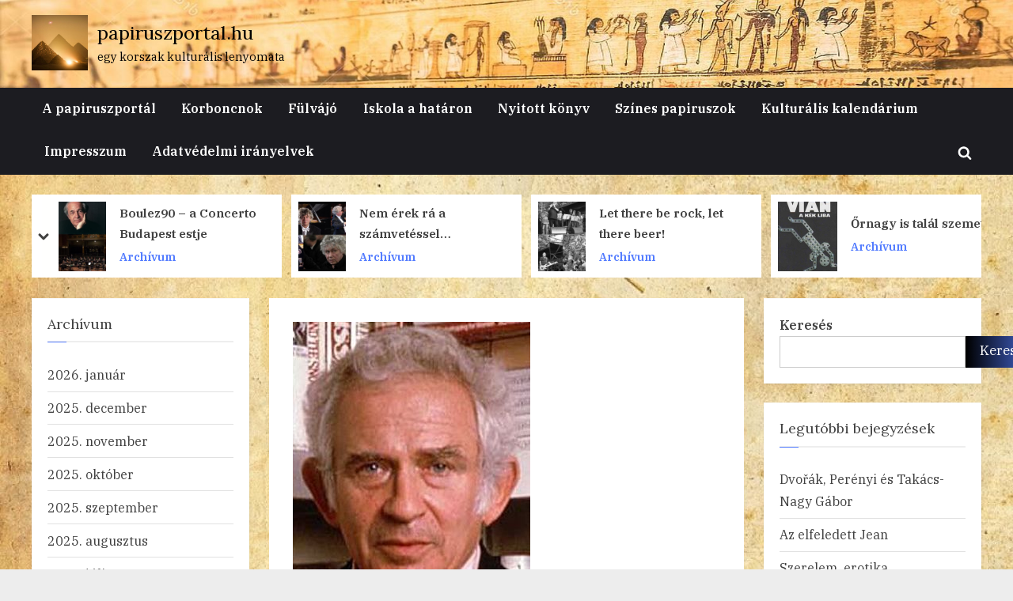

--- FILE ---
content_type: text/html; charset=UTF-8
request_url: https://papiruszportal.hu/2023/01/31/norman-mailer/
body_size: 100428
content:
<!DOCTYPE html>
<html lang="hu">
<head>
	<meta charset="UTF-8">
	<meta name="viewport" content="width=device-width, initial-scale=1.0">
	<link rel="profile" href="https://gmpg.org/xfn/11">
	<title>Norman Mailer &#8211; papiruszportal.hu</title>
<meta name='robots' content='max-image-preview:large' />
<link rel='dns-prefetch' href='//fonts.googleapis.com' />
<link rel="alternate" type="application/rss+xml" title="papiruszportal.hu &raquo; hírcsatorna" href="https://papiruszportal.hu/feed/" />
<link rel="alternate" type="application/rss+xml" title="papiruszportal.hu &raquo; hozzászólás hírcsatorna" href="https://papiruszportal.hu/comments/feed/" />
<link rel="alternate" type="application/rss+xml" title="papiruszportal.hu &raquo; Norman Mailer hozzászólás hírcsatorna" href="https://papiruszportal.hu/2023/01/31/norman-mailer/feed/" />
<link rel="alternate" title="oEmbed (JSON)" type="application/json+oembed" href="https://papiruszportal.hu/wp-json/oembed/1.0/embed?url=https%3A%2F%2Fpapiruszportal.hu%2F2023%2F01%2F31%2Fnorman-mailer%2F" />
<link rel="alternate" title="oEmbed (XML)" type="text/xml+oembed" href="https://papiruszportal.hu/wp-json/oembed/1.0/embed?url=https%3A%2F%2Fpapiruszportal.hu%2F2023%2F01%2F31%2Fnorman-mailer%2F&#038;format=xml" />
<style id='wp-img-auto-sizes-contain-inline-css'>
img:is([sizes=auto i],[sizes^="auto," i]){contain-intrinsic-size:3000px 1500px}
/*# sourceURL=wp-img-auto-sizes-contain-inline-css */
</style>
<style id='wp-emoji-styles-inline-css'>

	img.wp-smiley, img.emoji {
		display: inline !important;
		border: none !important;
		box-shadow: none !important;
		height: 1em !important;
		width: 1em !important;
		margin: 0 0.07em !important;
		vertical-align: -0.1em !important;
		background: none !important;
		padding: 0 !important;
	}
/*# sourceURL=wp-emoji-styles-inline-css */
</style>
<style id='wp-block-library-inline-css'>
:root{--wp-block-synced-color:#7a00df;--wp-block-synced-color--rgb:122,0,223;--wp-bound-block-color:var(--wp-block-synced-color);--wp-editor-canvas-background:#ddd;--wp-admin-theme-color:#007cba;--wp-admin-theme-color--rgb:0,124,186;--wp-admin-theme-color-darker-10:#006ba1;--wp-admin-theme-color-darker-10--rgb:0,107,160.5;--wp-admin-theme-color-darker-20:#005a87;--wp-admin-theme-color-darker-20--rgb:0,90,135;--wp-admin-border-width-focus:2px}@media (min-resolution:192dpi){:root{--wp-admin-border-width-focus:1.5px}}.wp-element-button{cursor:pointer}:root .has-very-light-gray-background-color{background-color:#eee}:root .has-very-dark-gray-background-color{background-color:#313131}:root .has-very-light-gray-color{color:#eee}:root .has-very-dark-gray-color{color:#313131}:root .has-vivid-green-cyan-to-vivid-cyan-blue-gradient-background{background:linear-gradient(135deg,#00d084,#0693e3)}:root .has-purple-crush-gradient-background{background:linear-gradient(135deg,#34e2e4,#4721fb 50%,#ab1dfe)}:root .has-hazy-dawn-gradient-background{background:linear-gradient(135deg,#faaca8,#dad0ec)}:root .has-subdued-olive-gradient-background{background:linear-gradient(135deg,#fafae1,#67a671)}:root .has-atomic-cream-gradient-background{background:linear-gradient(135deg,#fdd79a,#004a59)}:root .has-nightshade-gradient-background{background:linear-gradient(135deg,#330968,#31cdcf)}:root .has-midnight-gradient-background{background:linear-gradient(135deg,#020381,#2874fc)}:root{--wp--preset--font-size--normal:16px;--wp--preset--font-size--huge:42px}.has-regular-font-size{font-size:1em}.has-larger-font-size{font-size:2.625em}.has-normal-font-size{font-size:var(--wp--preset--font-size--normal)}.has-huge-font-size{font-size:var(--wp--preset--font-size--huge)}.has-text-align-center{text-align:center}.has-text-align-left{text-align:left}.has-text-align-right{text-align:right}.has-fit-text{white-space:nowrap!important}#end-resizable-editor-section{display:none}.aligncenter{clear:both}.items-justified-left{justify-content:flex-start}.items-justified-center{justify-content:center}.items-justified-right{justify-content:flex-end}.items-justified-space-between{justify-content:space-between}.screen-reader-text{border:0;clip-path:inset(50%);height:1px;margin:-1px;overflow:hidden;padding:0;position:absolute;width:1px;word-wrap:normal!important}.screen-reader-text:focus{background-color:#ddd;clip-path:none;color:#444;display:block;font-size:1em;height:auto;left:5px;line-height:normal;padding:15px 23px 14px;text-decoration:none;top:5px;width:auto;z-index:100000}html :where(.has-border-color){border-style:solid}html :where([style*=border-top-color]){border-top-style:solid}html :where([style*=border-right-color]){border-right-style:solid}html :where([style*=border-bottom-color]){border-bottom-style:solid}html :where([style*=border-left-color]){border-left-style:solid}html :where([style*=border-width]){border-style:solid}html :where([style*=border-top-width]){border-top-style:solid}html :where([style*=border-right-width]){border-right-style:solid}html :where([style*=border-bottom-width]){border-bottom-style:solid}html :where([style*=border-left-width]){border-left-style:solid}html :where(img[class*=wp-image-]){height:auto;max-width:100%}:where(figure){margin:0 0 1em}html :where(.is-position-sticky){--wp-admin--admin-bar--position-offset:var(--wp-admin--admin-bar--height,0px)}@media screen and (max-width:600px){html :where(.is-position-sticky){--wp-admin--admin-bar--position-offset:0px}}

/*# sourceURL=wp-block-library-inline-css */
</style><style id='wp-block-archives-inline-css'>
.wp-block-archives{box-sizing:border-box}.wp-block-archives-dropdown label{display:block}
/*# sourceURL=https://papiruszportal.hu/wp-includes/blocks/archives/style.min.css */
</style>
<style id='wp-block-categories-inline-css'>
.wp-block-categories{box-sizing:border-box}.wp-block-categories.alignleft{margin-right:2em}.wp-block-categories.alignright{margin-left:2em}.wp-block-categories.wp-block-categories-dropdown.aligncenter{text-align:center}.wp-block-categories .wp-block-categories__label{display:block;width:100%}
/*# sourceURL=https://papiruszportal.hu/wp-includes/blocks/categories/style.min.css */
</style>
<style id='wp-block-heading-inline-css'>
h1:where(.wp-block-heading).has-background,h2:where(.wp-block-heading).has-background,h3:where(.wp-block-heading).has-background,h4:where(.wp-block-heading).has-background,h5:where(.wp-block-heading).has-background,h6:where(.wp-block-heading).has-background{padding:1.25em 2.375em}h1.has-text-align-left[style*=writing-mode]:where([style*=vertical-lr]),h1.has-text-align-right[style*=writing-mode]:where([style*=vertical-rl]),h2.has-text-align-left[style*=writing-mode]:where([style*=vertical-lr]),h2.has-text-align-right[style*=writing-mode]:where([style*=vertical-rl]),h3.has-text-align-left[style*=writing-mode]:where([style*=vertical-lr]),h3.has-text-align-right[style*=writing-mode]:where([style*=vertical-rl]),h4.has-text-align-left[style*=writing-mode]:where([style*=vertical-lr]),h4.has-text-align-right[style*=writing-mode]:where([style*=vertical-rl]),h5.has-text-align-left[style*=writing-mode]:where([style*=vertical-lr]),h5.has-text-align-right[style*=writing-mode]:where([style*=vertical-rl]),h6.has-text-align-left[style*=writing-mode]:where([style*=vertical-lr]),h6.has-text-align-right[style*=writing-mode]:where([style*=vertical-rl]){rotate:180deg}
/*# sourceURL=https://papiruszportal.hu/wp-includes/blocks/heading/style.min.css */
</style>
<style id='wp-block-image-inline-css'>
.wp-block-image>a,.wp-block-image>figure>a{display:inline-block}.wp-block-image img{box-sizing:border-box;height:auto;max-width:100%;vertical-align:bottom}@media not (prefers-reduced-motion){.wp-block-image img.hide{visibility:hidden}.wp-block-image img.show{animation:show-content-image .4s}}.wp-block-image[style*=border-radius] img,.wp-block-image[style*=border-radius]>a{border-radius:inherit}.wp-block-image.has-custom-border img{box-sizing:border-box}.wp-block-image.aligncenter{text-align:center}.wp-block-image.alignfull>a,.wp-block-image.alignwide>a{width:100%}.wp-block-image.alignfull img,.wp-block-image.alignwide img{height:auto;width:100%}.wp-block-image .aligncenter,.wp-block-image .alignleft,.wp-block-image .alignright,.wp-block-image.aligncenter,.wp-block-image.alignleft,.wp-block-image.alignright{display:table}.wp-block-image .aligncenter>figcaption,.wp-block-image .alignleft>figcaption,.wp-block-image .alignright>figcaption,.wp-block-image.aligncenter>figcaption,.wp-block-image.alignleft>figcaption,.wp-block-image.alignright>figcaption{caption-side:bottom;display:table-caption}.wp-block-image .alignleft{float:left;margin:.5em 1em .5em 0}.wp-block-image .alignright{float:right;margin:.5em 0 .5em 1em}.wp-block-image .aligncenter{margin-left:auto;margin-right:auto}.wp-block-image :where(figcaption){margin-bottom:1em;margin-top:.5em}.wp-block-image.is-style-circle-mask img{border-radius:9999px}@supports ((-webkit-mask-image:none) or (mask-image:none)) or (-webkit-mask-image:none){.wp-block-image.is-style-circle-mask img{border-radius:0;-webkit-mask-image:url('data:image/svg+xml;utf8,<svg viewBox="0 0 100 100" xmlns="http://www.w3.org/2000/svg"><circle cx="50" cy="50" r="50"/></svg>');mask-image:url('data:image/svg+xml;utf8,<svg viewBox="0 0 100 100" xmlns="http://www.w3.org/2000/svg"><circle cx="50" cy="50" r="50"/></svg>');mask-mode:alpha;-webkit-mask-position:center;mask-position:center;-webkit-mask-repeat:no-repeat;mask-repeat:no-repeat;-webkit-mask-size:contain;mask-size:contain}}:root :where(.wp-block-image.is-style-rounded img,.wp-block-image .is-style-rounded img){border-radius:9999px}.wp-block-image figure{margin:0}.wp-lightbox-container{display:flex;flex-direction:column;position:relative}.wp-lightbox-container img{cursor:zoom-in}.wp-lightbox-container img:hover+button{opacity:1}.wp-lightbox-container button{align-items:center;backdrop-filter:blur(16px) saturate(180%);background-color:#5a5a5a40;border:none;border-radius:4px;cursor:zoom-in;display:flex;height:20px;justify-content:center;opacity:0;padding:0;position:absolute;right:16px;text-align:center;top:16px;width:20px;z-index:100}@media not (prefers-reduced-motion){.wp-lightbox-container button{transition:opacity .2s ease}}.wp-lightbox-container button:focus-visible{outline:3px auto #5a5a5a40;outline:3px auto -webkit-focus-ring-color;outline-offset:3px}.wp-lightbox-container button:hover{cursor:pointer;opacity:1}.wp-lightbox-container button:focus{opacity:1}.wp-lightbox-container button:focus,.wp-lightbox-container button:hover,.wp-lightbox-container button:not(:hover):not(:active):not(.has-background){background-color:#5a5a5a40;border:none}.wp-lightbox-overlay{box-sizing:border-box;cursor:zoom-out;height:100vh;left:0;overflow:hidden;position:fixed;top:0;visibility:hidden;width:100%;z-index:100000}.wp-lightbox-overlay .close-button{align-items:center;cursor:pointer;display:flex;justify-content:center;min-height:40px;min-width:40px;padding:0;position:absolute;right:calc(env(safe-area-inset-right) + 16px);top:calc(env(safe-area-inset-top) + 16px);z-index:5000000}.wp-lightbox-overlay .close-button:focus,.wp-lightbox-overlay .close-button:hover,.wp-lightbox-overlay .close-button:not(:hover):not(:active):not(.has-background){background:none;border:none}.wp-lightbox-overlay .lightbox-image-container{height:var(--wp--lightbox-container-height);left:50%;overflow:hidden;position:absolute;top:50%;transform:translate(-50%,-50%);transform-origin:top left;width:var(--wp--lightbox-container-width);z-index:9999999999}.wp-lightbox-overlay .wp-block-image{align-items:center;box-sizing:border-box;display:flex;height:100%;justify-content:center;margin:0;position:relative;transform-origin:0 0;width:100%;z-index:3000000}.wp-lightbox-overlay .wp-block-image img{height:var(--wp--lightbox-image-height);min-height:var(--wp--lightbox-image-height);min-width:var(--wp--lightbox-image-width);width:var(--wp--lightbox-image-width)}.wp-lightbox-overlay .wp-block-image figcaption{display:none}.wp-lightbox-overlay button{background:none;border:none}.wp-lightbox-overlay .scrim{background-color:#fff;height:100%;opacity:.9;position:absolute;width:100%;z-index:2000000}.wp-lightbox-overlay.active{visibility:visible}@media not (prefers-reduced-motion){.wp-lightbox-overlay.active{animation:turn-on-visibility .25s both}.wp-lightbox-overlay.active img{animation:turn-on-visibility .35s both}.wp-lightbox-overlay.show-closing-animation:not(.active){animation:turn-off-visibility .35s both}.wp-lightbox-overlay.show-closing-animation:not(.active) img{animation:turn-off-visibility .25s both}.wp-lightbox-overlay.zoom.active{animation:none;opacity:1;visibility:visible}.wp-lightbox-overlay.zoom.active .lightbox-image-container{animation:lightbox-zoom-in .4s}.wp-lightbox-overlay.zoom.active .lightbox-image-container img{animation:none}.wp-lightbox-overlay.zoom.active .scrim{animation:turn-on-visibility .4s forwards}.wp-lightbox-overlay.zoom.show-closing-animation:not(.active){animation:none}.wp-lightbox-overlay.zoom.show-closing-animation:not(.active) .lightbox-image-container{animation:lightbox-zoom-out .4s}.wp-lightbox-overlay.zoom.show-closing-animation:not(.active) .lightbox-image-container img{animation:none}.wp-lightbox-overlay.zoom.show-closing-animation:not(.active) .scrim{animation:turn-off-visibility .4s forwards}}@keyframes show-content-image{0%{visibility:hidden}99%{visibility:hidden}to{visibility:visible}}@keyframes turn-on-visibility{0%{opacity:0}to{opacity:1}}@keyframes turn-off-visibility{0%{opacity:1;visibility:visible}99%{opacity:0;visibility:visible}to{opacity:0;visibility:hidden}}@keyframes lightbox-zoom-in{0%{transform:translate(calc((-100vw + var(--wp--lightbox-scrollbar-width))/2 + var(--wp--lightbox-initial-left-position)),calc(-50vh + var(--wp--lightbox-initial-top-position))) scale(var(--wp--lightbox-scale))}to{transform:translate(-50%,-50%) scale(1)}}@keyframes lightbox-zoom-out{0%{transform:translate(-50%,-50%) scale(1);visibility:visible}99%{visibility:visible}to{transform:translate(calc((-100vw + var(--wp--lightbox-scrollbar-width))/2 + var(--wp--lightbox-initial-left-position)),calc(-50vh + var(--wp--lightbox-initial-top-position))) scale(var(--wp--lightbox-scale));visibility:hidden}}
/*# sourceURL=https://papiruszportal.hu/wp-includes/blocks/image/style.min.css */
</style>
<style id='wp-block-image-theme-inline-css'>
:root :where(.wp-block-image figcaption){color:#555;font-size:13px;text-align:center}.is-dark-theme :root :where(.wp-block-image figcaption){color:#ffffffa6}.wp-block-image{margin:0 0 1em}
/*# sourceURL=https://papiruszportal.hu/wp-includes/blocks/image/theme.min.css */
</style>
<style id='wp-block-latest-comments-inline-css'>
ol.wp-block-latest-comments{box-sizing:border-box;margin-left:0}:where(.wp-block-latest-comments:not([style*=line-height] .wp-block-latest-comments__comment)){line-height:1.1}:where(.wp-block-latest-comments:not([style*=line-height] .wp-block-latest-comments__comment-excerpt p)){line-height:1.8}.has-dates :where(.wp-block-latest-comments:not([style*=line-height])),.has-excerpts :where(.wp-block-latest-comments:not([style*=line-height])){line-height:1.5}.wp-block-latest-comments .wp-block-latest-comments{padding-left:0}.wp-block-latest-comments__comment{list-style:none;margin-bottom:1em}.has-avatars .wp-block-latest-comments__comment{list-style:none;min-height:2.25em}.has-avatars .wp-block-latest-comments__comment .wp-block-latest-comments__comment-excerpt,.has-avatars .wp-block-latest-comments__comment .wp-block-latest-comments__comment-meta{margin-left:3.25em}.wp-block-latest-comments__comment-excerpt p{font-size:.875em;margin:.36em 0 1.4em}.wp-block-latest-comments__comment-date{display:block;font-size:.75em}.wp-block-latest-comments .avatar,.wp-block-latest-comments__comment-avatar{border-radius:1.5em;display:block;float:left;height:2.5em;margin-right:.75em;width:2.5em}.wp-block-latest-comments[class*=-font-size] a,.wp-block-latest-comments[style*=font-size] a{font-size:inherit}
/*# sourceURL=https://papiruszportal.hu/wp-includes/blocks/latest-comments/style.min.css */
</style>
<style id='wp-block-latest-posts-inline-css'>
.wp-block-latest-posts{box-sizing:border-box}.wp-block-latest-posts.alignleft{margin-right:2em}.wp-block-latest-posts.alignright{margin-left:2em}.wp-block-latest-posts.wp-block-latest-posts__list{list-style:none}.wp-block-latest-posts.wp-block-latest-posts__list li{clear:both;overflow-wrap:break-word}.wp-block-latest-posts.is-grid{display:flex;flex-wrap:wrap}.wp-block-latest-posts.is-grid li{margin:0 1.25em 1.25em 0;width:100%}@media (min-width:600px){.wp-block-latest-posts.columns-2 li{width:calc(50% - .625em)}.wp-block-latest-posts.columns-2 li:nth-child(2n){margin-right:0}.wp-block-latest-posts.columns-3 li{width:calc(33.33333% - .83333em)}.wp-block-latest-posts.columns-3 li:nth-child(3n){margin-right:0}.wp-block-latest-posts.columns-4 li{width:calc(25% - .9375em)}.wp-block-latest-posts.columns-4 li:nth-child(4n){margin-right:0}.wp-block-latest-posts.columns-5 li{width:calc(20% - 1em)}.wp-block-latest-posts.columns-5 li:nth-child(5n){margin-right:0}.wp-block-latest-posts.columns-6 li{width:calc(16.66667% - 1.04167em)}.wp-block-latest-posts.columns-6 li:nth-child(6n){margin-right:0}}:root :where(.wp-block-latest-posts.is-grid){padding:0}:root :where(.wp-block-latest-posts.wp-block-latest-posts__list){padding-left:0}.wp-block-latest-posts__post-author,.wp-block-latest-posts__post-date{display:block;font-size:.8125em}.wp-block-latest-posts__post-excerpt,.wp-block-latest-posts__post-full-content{margin-bottom:1em;margin-top:.5em}.wp-block-latest-posts__featured-image a{display:inline-block}.wp-block-latest-posts__featured-image img{height:auto;max-width:100%;width:auto}.wp-block-latest-posts__featured-image.alignleft{float:left;margin-right:1em}.wp-block-latest-posts__featured-image.alignright{float:right;margin-left:1em}.wp-block-latest-posts__featured-image.aligncenter{margin-bottom:1em;text-align:center}
/*# sourceURL=https://papiruszportal.hu/wp-includes/blocks/latest-posts/style.min.css */
</style>
<style id='wp-block-search-inline-css'>
.wp-block-search__button{margin-left:10px;word-break:normal}.wp-block-search__button.has-icon{line-height:0}.wp-block-search__button svg{height:1.25em;min-height:24px;min-width:24px;width:1.25em;fill:currentColor;vertical-align:text-bottom}:where(.wp-block-search__button){border:1px solid #ccc;padding:6px 10px}.wp-block-search__inside-wrapper{display:flex;flex:auto;flex-wrap:nowrap;max-width:100%}.wp-block-search__label{width:100%}.wp-block-search.wp-block-search__button-only .wp-block-search__button{box-sizing:border-box;display:flex;flex-shrink:0;justify-content:center;margin-left:0;max-width:100%}.wp-block-search.wp-block-search__button-only .wp-block-search__inside-wrapper{min-width:0!important;transition-property:width}.wp-block-search.wp-block-search__button-only .wp-block-search__input{flex-basis:100%;transition-duration:.3s}.wp-block-search.wp-block-search__button-only.wp-block-search__searchfield-hidden,.wp-block-search.wp-block-search__button-only.wp-block-search__searchfield-hidden .wp-block-search__inside-wrapper{overflow:hidden}.wp-block-search.wp-block-search__button-only.wp-block-search__searchfield-hidden .wp-block-search__input{border-left-width:0!important;border-right-width:0!important;flex-basis:0;flex-grow:0;margin:0;min-width:0!important;padding-left:0!important;padding-right:0!important;width:0!important}:where(.wp-block-search__input){appearance:none;border:1px solid #949494;flex-grow:1;font-family:inherit;font-size:inherit;font-style:inherit;font-weight:inherit;letter-spacing:inherit;line-height:inherit;margin-left:0;margin-right:0;min-width:3rem;padding:8px;text-decoration:unset!important;text-transform:inherit}:where(.wp-block-search__button-inside .wp-block-search__inside-wrapper){background-color:#fff;border:1px solid #949494;box-sizing:border-box;padding:4px}:where(.wp-block-search__button-inside .wp-block-search__inside-wrapper) .wp-block-search__input{border:none;border-radius:0;padding:0 4px}:where(.wp-block-search__button-inside .wp-block-search__inside-wrapper) .wp-block-search__input:focus{outline:none}:where(.wp-block-search__button-inside .wp-block-search__inside-wrapper) :where(.wp-block-search__button){padding:4px 8px}.wp-block-search.aligncenter .wp-block-search__inside-wrapper{margin:auto}.wp-block[data-align=right] .wp-block-search.wp-block-search__button-only .wp-block-search__inside-wrapper{float:right}
/*# sourceURL=https://papiruszportal.hu/wp-includes/blocks/search/style.min.css */
</style>
<style id='wp-block-search-theme-inline-css'>
.wp-block-search .wp-block-search__label{font-weight:700}.wp-block-search__button{border:1px solid #ccc;padding:.375em .625em}
/*# sourceURL=https://papiruszportal.hu/wp-includes/blocks/search/theme.min.css */
</style>
<style id='wp-block-group-inline-css'>
.wp-block-group{box-sizing:border-box}:where(.wp-block-group.wp-block-group-is-layout-constrained){position:relative}
/*# sourceURL=https://papiruszportal.hu/wp-includes/blocks/group/style.min.css */
</style>
<style id='wp-block-group-theme-inline-css'>
:where(.wp-block-group.has-background){padding:1.25em 2.375em}
/*# sourceURL=https://papiruszportal.hu/wp-includes/blocks/group/theme.min.css */
</style>
<style id='wp-block-paragraph-inline-css'>
.is-small-text{font-size:.875em}.is-regular-text{font-size:1em}.is-large-text{font-size:2.25em}.is-larger-text{font-size:3em}.has-drop-cap:not(:focus):first-letter{float:left;font-size:8.4em;font-style:normal;font-weight:100;line-height:.68;margin:.05em .1em 0 0;text-transform:uppercase}body.rtl .has-drop-cap:not(:focus):first-letter{float:none;margin-left:.1em}p.has-drop-cap.has-background{overflow:hidden}:root :where(p.has-background){padding:1.25em 2.375em}:where(p.has-text-color:not(.has-link-color)) a{color:inherit}p.has-text-align-left[style*="writing-mode:vertical-lr"],p.has-text-align-right[style*="writing-mode:vertical-rl"]{rotate:180deg}
/*# sourceURL=https://papiruszportal.hu/wp-includes/blocks/paragraph/style.min.css */
</style>
<style id='global-styles-inline-css'>
:root{--wp--preset--aspect-ratio--square: 1;--wp--preset--aspect-ratio--4-3: 4/3;--wp--preset--aspect-ratio--3-4: 3/4;--wp--preset--aspect-ratio--3-2: 3/2;--wp--preset--aspect-ratio--2-3: 2/3;--wp--preset--aspect-ratio--16-9: 16/9;--wp--preset--aspect-ratio--9-16: 9/16;--wp--preset--color--black: #000000;--wp--preset--color--cyan-bluish-gray: #abb8c3;--wp--preset--color--white: #ffffff;--wp--preset--color--pale-pink: #f78da7;--wp--preset--color--vivid-red: #cf2e2e;--wp--preset--color--luminous-vivid-orange: #ff6900;--wp--preset--color--luminous-vivid-amber: #fcb900;--wp--preset--color--light-green-cyan: #7bdcb5;--wp--preset--color--vivid-green-cyan: #00d084;--wp--preset--color--pale-cyan-blue: #8ed1fc;--wp--preset--color--vivid-cyan-blue: #0693e3;--wp--preset--color--vivid-purple: #9b51e0;--wp--preset--gradient--vivid-cyan-blue-to-vivid-purple: linear-gradient(135deg,rgb(6,147,227) 0%,rgb(155,81,224) 100%);--wp--preset--gradient--light-green-cyan-to-vivid-green-cyan: linear-gradient(135deg,rgb(122,220,180) 0%,rgb(0,208,130) 100%);--wp--preset--gradient--luminous-vivid-amber-to-luminous-vivid-orange: linear-gradient(135deg,rgb(252,185,0) 0%,rgb(255,105,0) 100%);--wp--preset--gradient--luminous-vivid-orange-to-vivid-red: linear-gradient(135deg,rgb(255,105,0) 0%,rgb(207,46,46) 100%);--wp--preset--gradient--very-light-gray-to-cyan-bluish-gray: linear-gradient(135deg,rgb(238,238,238) 0%,rgb(169,184,195) 100%);--wp--preset--gradient--cool-to-warm-spectrum: linear-gradient(135deg,rgb(74,234,220) 0%,rgb(151,120,209) 20%,rgb(207,42,186) 40%,rgb(238,44,130) 60%,rgb(251,105,98) 80%,rgb(254,248,76) 100%);--wp--preset--gradient--blush-light-purple: linear-gradient(135deg,rgb(255,206,236) 0%,rgb(152,150,240) 100%);--wp--preset--gradient--blush-bordeaux: linear-gradient(135deg,rgb(254,205,165) 0%,rgb(254,45,45) 50%,rgb(107,0,62) 100%);--wp--preset--gradient--luminous-dusk: linear-gradient(135deg,rgb(255,203,112) 0%,rgb(199,81,192) 50%,rgb(65,88,208) 100%);--wp--preset--gradient--pale-ocean: linear-gradient(135deg,rgb(255,245,203) 0%,rgb(182,227,212) 50%,rgb(51,167,181) 100%);--wp--preset--gradient--electric-grass: linear-gradient(135deg,rgb(202,248,128) 0%,rgb(113,206,126) 100%);--wp--preset--gradient--midnight: linear-gradient(135deg,rgb(2,3,129) 0%,rgb(40,116,252) 100%);--wp--preset--font-size--small: 13px;--wp--preset--font-size--medium: 20px;--wp--preset--font-size--large: 36px;--wp--preset--font-size--x-large: 42px;--wp--preset--spacing--20: 0.44rem;--wp--preset--spacing--30: 0.67rem;--wp--preset--spacing--40: 1rem;--wp--preset--spacing--50: 1.5rem;--wp--preset--spacing--60: 2.25rem;--wp--preset--spacing--70: 3.38rem;--wp--preset--spacing--80: 5.06rem;--wp--preset--shadow--natural: 6px 6px 9px rgba(0, 0, 0, 0.2);--wp--preset--shadow--deep: 12px 12px 50px rgba(0, 0, 0, 0.4);--wp--preset--shadow--sharp: 6px 6px 0px rgba(0, 0, 0, 0.2);--wp--preset--shadow--outlined: 6px 6px 0px -3px rgb(255, 255, 255), 6px 6px rgb(0, 0, 0);--wp--preset--shadow--crisp: 6px 6px 0px rgb(0, 0, 0);}:where(.is-layout-flex){gap: 0.5em;}:where(.is-layout-grid){gap: 0.5em;}body .is-layout-flex{display: flex;}.is-layout-flex{flex-wrap: wrap;align-items: center;}.is-layout-flex > :is(*, div){margin: 0;}body .is-layout-grid{display: grid;}.is-layout-grid > :is(*, div){margin: 0;}:where(.wp-block-columns.is-layout-flex){gap: 2em;}:where(.wp-block-columns.is-layout-grid){gap: 2em;}:where(.wp-block-post-template.is-layout-flex){gap: 1.25em;}:where(.wp-block-post-template.is-layout-grid){gap: 1.25em;}.has-black-color{color: var(--wp--preset--color--black) !important;}.has-cyan-bluish-gray-color{color: var(--wp--preset--color--cyan-bluish-gray) !important;}.has-white-color{color: var(--wp--preset--color--white) !important;}.has-pale-pink-color{color: var(--wp--preset--color--pale-pink) !important;}.has-vivid-red-color{color: var(--wp--preset--color--vivid-red) !important;}.has-luminous-vivid-orange-color{color: var(--wp--preset--color--luminous-vivid-orange) !important;}.has-luminous-vivid-amber-color{color: var(--wp--preset--color--luminous-vivid-amber) !important;}.has-light-green-cyan-color{color: var(--wp--preset--color--light-green-cyan) !important;}.has-vivid-green-cyan-color{color: var(--wp--preset--color--vivid-green-cyan) !important;}.has-pale-cyan-blue-color{color: var(--wp--preset--color--pale-cyan-blue) !important;}.has-vivid-cyan-blue-color{color: var(--wp--preset--color--vivid-cyan-blue) !important;}.has-vivid-purple-color{color: var(--wp--preset--color--vivid-purple) !important;}.has-black-background-color{background-color: var(--wp--preset--color--black) !important;}.has-cyan-bluish-gray-background-color{background-color: var(--wp--preset--color--cyan-bluish-gray) !important;}.has-white-background-color{background-color: var(--wp--preset--color--white) !important;}.has-pale-pink-background-color{background-color: var(--wp--preset--color--pale-pink) !important;}.has-vivid-red-background-color{background-color: var(--wp--preset--color--vivid-red) !important;}.has-luminous-vivid-orange-background-color{background-color: var(--wp--preset--color--luminous-vivid-orange) !important;}.has-luminous-vivid-amber-background-color{background-color: var(--wp--preset--color--luminous-vivid-amber) !important;}.has-light-green-cyan-background-color{background-color: var(--wp--preset--color--light-green-cyan) !important;}.has-vivid-green-cyan-background-color{background-color: var(--wp--preset--color--vivid-green-cyan) !important;}.has-pale-cyan-blue-background-color{background-color: var(--wp--preset--color--pale-cyan-blue) !important;}.has-vivid-cyan-blue-background-color{background-color: var(--wp--preset--color--vivid-cyan-blue) !important;}.has-vivid-purple-background-color{background-color: var(--wp--preset--color--vivid-purple) !important;}.has-black-border-color{border-color: var(--wp--preset--color--black) !important;}.has-cyan-bluish-gray-border-color{border-color: var(--wp--preset--color--cyan-bluish-gray) !important;}.has-white-border-color{border-color: var(--wp--preset--color--white) !important;}.has-pale-pink-border-color{border-color: var(--wp--preset--color--pale-pink) !important;}.has-vivid-red-border-color{border-color: var(--wp--preset--color--vivid-red) !important;}.has-luminous-vivid-orange-border-color{border-color: var(--wp--preset--color--luminous-vivid-orange) !important;}.has-luminous-vivid-amber-border-color{border-color: var(--wp--preset--color--luminous-vivid-amber) !important;}.has-light-green-cyan-border-color{border-color: var(--wp--preset--color--light-green-cyan) !important;}.has-vivid-green-cyan-border-color{border-color: var(--wp--preset--color--vivid-green-cyan) !important;}.has-pale-cyan-blue-border-color{border-color: var(--wp--preset--color--pale-cyan-blue) !important;}.has-vivid-cyan-blue-border-color{border-color: var(--wp--preset--color--vivid-cyan-blue) !important;}.has-vivid-purple-border-color{border-color: var(--wp--preset--color--vivid-purple) !important;}.has-vivid-cyan-blue-to-vivid-purple-gradient-background{background: var(--wp--preset--gradient--vivid-cyan-blue-to-vivid-purple) !important;}.has-light-green-cyan-to-vivid-green-cyan-gradient-background{background: var(--wp--preset--gradient--light-green-cyan-to-vivid-green-cyan) !important;}.has-luminous-vivid-amber-to-luminous-vivid-orange-gradient-background{background: var(--wp--preset--gradient--luminous-vivid-amber-to-luminous-vivid-orange) !important;}.has-luminous-vivid-orange-to-vivid-red-gradient-background{background: var(--wp--preset--gradient--luminous-vivid-orange-to-vivid-red) !important;}.has-very-light-gray-to-cyan-bluish-gray-gradient-background{background: var(--wp--preset--gradient--very-light-gray-to-cyan-bluish-gray) !important;}.has-cool-to-warm-spectrum-gradient-background{background: var(--wp--preset--gradient--cool-to-warm-spectrum) !important;}.has-blush-light-purple-gradient-background{background: var(--wp--preset--gradient--blush-light-purple) !important;}.has-blush-bordeaux-gradient-background{background: var(--wp--preset--gradient--blush-bordeaux) !important;}.has-luminous-dusk-gradient-background{background: var(--wp--preset--gradient--luminous-dusk) !important;}.has-pale-ocean-gradient-background{background: var(--wp--preset--gradient--pale-ocean) !important;}.has-electric-grass-gradient-background{background: var(--wp--preset--gradient--electric-grass) !important;}.has-midnight-gradient-background{background: var(--wp--preset--gradient--midnight) !important;}.has-small-font-size{font-size: var(--wp--preset--font-size--small) !important;}.has-medium-font-size{font-size: var(--wp--preset--font-size--medium) !important;}.has-large-font-size{font-size: var(--wp--preset--font-size--large) !important;}.has-x-large-font-size{font-size: var(--wp--preset--font-size--x-large) !important;}
/*# sourceURL=global-styles-inline-css */
</style>

<style id='classic-theme-styles-inline-css'>
/*! This file is auto-generated */
.wp-block-button__link{color:#fff;background-color:#32373c;border-radius:9999px;box-shadow:none;text-decoration:none;padding:calc(.667em + 2px) calc(1.333em + 2px);font-size:1.125em}.wp-block-file__button{background:#32373c;color:#fff;text-decoration:none}
/*# sourceURL=/wp-includes/css/classic-themes.min.css */
</style>
<link rel='stylesheet' id='pressbook-news-fonts-css' href='https://fonts.googleapis.com/css2?family=IBM+Plex+Serif:ital,wght@0,400;0,600;1,400;1,600&#038;family=Lora:ital,wght@0,400;0,600;1,400;1,600&#038;display=swap' media='all' />
<link rel='stylesheet' id='glide-css' href='https://papiruszportal.hu/wp-content/themes/pressbook-news/assets/glide/css/glide.core.min.css?ver=3.4.1' media='all' />
<link rel='stylesheet' id='pressbook-style-css' href='https://papiruszportal.hu/wp-content/themes/pressbook/style.min.css?ver=1.3.6' media='all' />
<link rel='stylesheet' id='pressbook-news-style-css' href='https://papiruszportal.hu/wp-content/themes/pressbook-news/style.min.css?ver=1.2.8' media='all' />
<style id='pressbook-news-style-inline-css'>
.site-branding{background-position:center top;}.site-branding{background-repeat:no-repeat;}.site-branding{background-size:cover;}.top-banner-image{max-height:150px;}.top-navbar{background:linear-gradient(0deg, #537cff 0%, #406dff 100%);}.social-navigation a:active .svg-icon,.social-navigation a:focus .svg-icon,.social-navigation a:hover .svg-icon{color:#537cff;}.primary-navbar,.main-navigation ul ul{background:#1c1c21;}.site-branding{background-color:#000000;}.site-title,.site-title a,.site-title a:active,.site-title a:focus,.site-title a:hover{color:#000000;}.site-tagline{color:#000000;}.more-link,.wp-block-search .wp-block-search__button,button,input[type=button],input[type=reset],input[type=submit]{background-image:linear-gradient(to right, #000000 0%, #537cff 51%, #000000 100%);}.more-link,.wp-block-search .wp-block-search__button,button,input[type=button],input[type=reset],input[type=submit]{font-weight:400;}h1,h2,h3,h4,h5,h6{font-weight:500;}.site-title{font-weight:500;}.c-sidebar .widget{border-color:#fafafa;}.footer-widgets,.copyright-text{background:#0e0e11;}.copyright-text a,.footer-widgets .widget li::before{color:#ea8e15;}.footer-widgets .widget .widget-title::after,.footer-widgets .widget_block h1:first-child::after,.footer-widgets .widget_block h2:first-child::after,.footer-widgets .widget_block h3:first-child::after{background:#ea8e15;}.main-navigation .menu .current-menu-ancestor>a,.main-navigation .menu .current-menu-item>a,.main-navigation .menu .current-menu-parent>a,.main-navigation .menu>.menu-item>a::before,.main-navigation .main-navigation-arrow-btn:active,.main-navigation .main-navigation-arrow-btn:hover,.main-navigation a:active,.main-navigation a:focus,.main-navigation a:hover,.main-navigation li.focus>.main-navigation-arrow-btn,.main-navigation:not(.toggled) li:hover>.main-navigation-arrow-btn{background:#fc884e;}
/*# sourceURL=pressbook-news-style-inline-css */
</style>
<link rel="https://api.w.org/" href="https://papiruszportal.hu/wp-json/" /><link rel="alternate" title="JSON" type="application/json" href="https://papiruszportal.hu/wp-json/wp/v2/posts/1079" /><link rel="EditURI" type="application/rsd+xml" title="RSD" href="https://papiruszportal.hu/xmlrpc.php?rsd" />
<meta name="generator" content="WordPress 6.9" />
<link rel="canonical" href="https://papiruszportal.hu/2023/01/31/norman-mailer/" />
<link rel='shortlink' href='https://papiruszportal.hu/?p=1079' />
<link rel="pingback" href="https://papiruszportal.hu/xmlrpc.php"><style id="custom-background-css">
body.custom-background { background-image: url("https://papiruszportal.hu/wp-content/uploads/2021/09/1659875.jpg"); background-position: left top; background-size: auto; background-repeat: repeat; background-attachment: scroll; }
</style>
	<link rel="icon" href="https://papiruszportal.hu/wp-content/uploads/2021/09/cropped-oct2015_d06_pyramids-32x32.jpg" sizes="32x32" />
<link rel="icon" href="https://papiruszportal.hu/wp-content/uploads/2021/09/cropped-oct2015_d06_pyramids-192x192.jpg" sizes="192x192" />
<link rel="apple-touch-icon" href="https://papiruszportal.hu/wp-content/uploads/2021/09/cropped-oct2015_d06_pyramids-180x180.jpg" />
<meta name="msapplication-TileImage" content="https://papiruszportal.hu/wp-content/uploads/2021/09/cropped-oct2015_d06_pyramids-270x270.jpg" />
</head>
<body class="wp-singular post-template-default single single-post postid-1079 single-format-standard custom-background wp-custom-logo wp-embed-responsive wp-theme-pressbook wp-child-theme-pressbook-news double-sidebar left-right-sidebar pb-content-columns pb-content-cover">

<div id="page" class="site">
	<a class="skip-link screen-reader-text" href="#content">Skip to content</a>

	<header id="masthead" class="site-header">
		<div class="site-branding" style="background-image: url(https://papiruszportal.hu/wp-content/uploads/2022/12/cropped-pp_kep_100.jpg);">
		<div class="u-wrapper site-branding-wrap">
		<div class="site-logo-title logo--lg-size-3 logo--md-size-2 logo--sm-size-1">
			<a href="https://papiruszportal.hu/" class="custom-logo-link" rel="home"><img width="511" height="511" src="https://papiruszportal.hu/wp-content/uploads/2021/09/cropped-cropped-oct2015_d06_pyramids.jpg" class="custom-logo" alt="papiruszportal.hu" decoding="async" fetchpriority="high" srcset="https://papiruszportal.hu/wp-content/uploads/2021/09/cropped-cropped-oct2015_d06_pyramids.jpg 511w, https://papiruszportal.hu/wp-content/uploads/2021/09/cropped-cropped-oct2015_d06_pyramids-300x300.jpg 300w, https://papiruszportal.hu/wp-content/uploads/2021/09/cropped-cropped-oct2015_d06_pyramids-150x150.jpg 150w" sizes="(max-width: 511px) 100vw, 511px" /></a>
			<div class="site-title-tagline">
							<p class="site-title site-title--lg-size-4 site-title--md-size-4 site-title--sm-size-2"><a href="https://papiruszportal.hu/" rel="home">papiruszportal.hu</a></p>
								<p class="site-tagline tagline--lg-size-3 tagline--md-size-3 tagline--sm-size-2">egy korszak kulturális lenyomata</p>
			</div><!-- .site-title-tagline -->
		</div><!-- .site-logo-title -->

			</div><!-- .site-branding-wrap -->
</div><!-- .site-branding -->
	<div class="primary-navbar">
		<div class="u-wrapper primary-navbar-wrap">
			<nav id="site-navigation" class="main-navigation" aria-label="Primary Menu">
				<button class="primary-menu-toggle" aria-controls="primary-menu" aria-expanded="false" aria-label="Toggle Primary Menu">
					<svg class="svg-icon" width="24" height="24" aria-hidden="true" role="img" focusable="false" viewBox="0.0 0 1536.0 2048" xmlns="http://www.w3.org/2000/svg"><path d="M1536,1472v128c0,17.333-6.333,32.333-19,45s-27.667,19-45,19H64c-17.333,0-32.333-6.333-45-19s-19-27.667-19-45v-128  c0-17.333,6.333-32.333,19-45s27.667-19,45-19h1408c17.333,0,32.333,6.333,45,19S1536,1454.667,1536,1472z M1536,960v128  c0,17.333-6.333,32.333-19,45s-27.667,19-45,19H64c-17.333,0-32.333-6.333-45-19s-19-27.667-19-45V960c0-17.333,6.333-32.333,19-45  s27.667-19,45-19h1408c17.333,0,32.333,6.333,45,19S1536,942.667,1536,960z M1536,448v128c0,17.333-6.333,32.333-19,45  s-27.667,19-45,19H64c-17.333,0-32.333-6.333-45-19S0,593.333,0,576V448c0-17.333,6.333-32.333,19-45s27.667-19,45-19h1408  c17.333,0,32.333,6.333,45,19S1536,430.667,1536,448z"></path></svg><svg class="svg-icon" width="24" height="24" aria-hidden="true" role="img" focusable="false" viewBox="0 0 1792 1792" xmlns="http://www.w3.org/2000/svg"><path d="M1490 1322q0 40-28 68l-136 136q-28 28-68 28t-68-28l-294-294-294 294q-28 28-68 28t-68-28l-136-136q-28-28-28-68t28-68l294-294-294-294q-28-28-28-68t28-68l136-136q28-28 68-28t68 28l294 294 294-294q28-28 68-28t68 28l136 136q28 28 28 68t-28 68l-294 294 294 294q28 28 28 68z" /></svg>				</button>
				<div class="menu-elsodleges-menu-container"><ul id="primary-menu" class="menu"><li id="menu-item-30" class="menu-item menu-item-type-custom menu-item-object-custom menu-item-home menu-item-30"><a target="_blank" href="http://papiruszportal.hu/">A papiruszportál</a></li>
<li id="menu-item-84" class="menu-item menu-item-type-taxonomy menu-item-object-post_tag menu-item-84"><a href="https://papiruszportal.hu/tag/korboncnok/">Korboncnok</a></li>
<li id="menu-item-82" class="menu-item menu-item-type-taxonomy menu-item-object-post_tag menu-item-82"><a href="https://papiruszportal.hu/tag/fulvajo/">Fülvájó</a></li>
<li id="menu-item-89" class="menu-item menu-item-type-taxonomy menu-item-object-post_tag menu-item-89"><a href="https://papiruszportal.hu/tag/iskola-a-hataron/">Iskola a határon</a></li>
<li id="menu-item-83" class="menu-item menu-item-type-taxonomy menu-item-object-post_tag menu-item-83"><a href="https://papiruszportal.hu/tag/nyitott-konyv/">Nyitott könyv</a></li>
<li id="menu-item-85" class="menu-item menu-item-type-taxonomy menu-item-object-post_tag menu-item-85"><a href="https://papiruszportal.hu/tag/szines-papiruszok/">Színes papiruszok</a></li>
<li id="menu-item-112" class="menu-item menu-item-type-post_type menu-item-object-page menu-item-112"><a href="https://papiruszportal.hu/kulturalis-kalendarium/">Kulturális kalendárium</a></li>
<li id="menu-item-213" class="menu-item menu-item-type-post_type menu-item-object-page menu-item-213"><a href="https://papiruszportal.hu/impresszum/">Impresszum</a></li>
<li id="menu-item-126" class="menu-item menu-item-type-post_type menu-item-object-page menu-item-privacy-policy menu-item-126"><a rel="privacy-policy" href="https://papiruszportal.hu/adatkezelesi-tajekoztato/">Adatvédelmi irányelvek</a></li>
<li class="primary-menu-search"><a href="#" class="primary-menu-search-toggle" aria-expanded="false"><span class="screen-reader-text">Toggle search form</span><svg class="svg-icon" width="24" height="24" aria-hidden="true" role="img" focusable="false" viewBox="0 0 1792 1792" xmlns="http://www.w3.org/2000/svg"><path d="M1216 832q0-185-131.5-316.5t-316.5-131.5-316.5 131.5-131.5 316.5 131.5 316.5 316.5 131.5 316.5-131.5 131.5-316.5zm512 832q0 52-38 90t-90 38q-54 0-90-38l-343-342q-179 124-399 124-143 0-273.5-55.5t-225-150-150-225-55.5-273.5 55.5-273.5 150-225 225-150 273.5-55.5 273.5 55.5 225 150 150 225 55.5 273.5q0 220-124 399l343 343q37 37 37 90z" /></svg><svg class="svg-icon" width="24" height="24" aria-hidden="true" role="img" focusable="false" viewBox="0 0 1792 1792" xmlns="http://www.w3.org/2000/svg"><path d="M1490 1322q0 40-28 68l-136 136q-28 28-68 28t-68-28l-294-294-294 294q-28 28-68 28t-68-28l-136-136q-28-28-28-68t28-68l294-294-294-294q-28-28-28-68t28-68l136-136q28-28 68-28t68 28l294 294 294-294q28-28 68-28t68 28l136 136q28 28 28 68t-28 68l-294 294 294 294q28 28 28 68z" /></svg></a><div class="search-form-wrap"><form role="search" method="get" class="search-form" action="https://papiruszportal.hu/">
				<label>
					<span class="screen-reader-text">Keresés:</span>
					<input type="search" class="search-field" placeholder="Keresés&hellip;" value="" name="s" />
				</label>
				<input type="submit" class="search-submit" value="Keresés" />
			</form></div></li></ul></div>			</nav><!-- #site-navigation -->
		</div><!-- .primary-navbar-wrap -->
	</div><!-- .primary-navbar -->
			<div class="u-wrapper header-carousel-posts-wrap">
			<div class="glide carousel-posts header-carousel-posts">
				<div class="glide__track" data-glide-el="track">
					<ul class="glide__slides">
											<li class="glide__slide">
													<div class="carousel-post-image-wrap">

								<a href="https://papiruszportal.hu/2024/01/05/boulez90-a-concerto-budapest-estje/" class="carousel-post-image-link">
									<img width="300" height="500" src="https://papiruszportal.hu/wp-content/uploads/2024/01/Boulez90_pp.jpg" class="carousel-post-image wp-post-image" alt="" decoding="async" srcset="https://papiruszportal.hu/wp-content/uploads/2024/01/Boulez90_pp.jpg 300w, https://papiruszportal.hu/wp-content/uploads/2024/01/Boulez90_pp-180x300.jpg 180w" sizes="(max-width: 300px) 100vw, 300px" />								</a>
							</div>
														<div class="carousel-post-title-wrap">
															<a href="https://papiruszportal.hu/2024/01/05/boulez90-a-concerto-budapest-estje/" class="carousel-post-title-link">Boulez90 – a Concerto Budapest estje</a>
																<a class="carousel-post-taxonomy-link" href="https://papiruszportal.hu/category/archivum/">Archívum</a>
															</div>
						</li>
												<li class="glide__slide">
													<div class="carousel-post-image-wrap">

								<a href="https://papiruszportal.hu/2023/05/30/nem-erek-ra-a-szamvetessel-foglalkozni/" class="carousel-post-image-link">
									<img width="300" height="500" src="https://papiruszportal.hu/wp-content/uploads/2023/05/Kocsis_interju_pp.jpg" class="carousel-post-image wp-post-image" alt="" decoding="async" srcset="https://papiruszportal.hu/wp-content/uploads/2023/05/Kocsis_interju_pp.jpg 300w, https://papiruszportal.hu/wp-content/uploads/2023/05/Kocsis_interju_pp-180x300.jpg 180w" sizes="(max-width: 300px) 100vw, 300px" />								</a>
							</div>
														<div class="carousel-post-title-wrap">
															<a href="https://papiruszportal.hu/2023/05/30/nem-erek-ra-a-szamvetessel-foglalkozni/" class="carousel-post-title-link">Nem érek rá a számvetéssel foglalkozni</a>
																<a class="carousel-post-taxonomy-link" href="https://papiruszportal.hu/category/archivum/">Archívum</a>
															</div>
						</li>
												<li class="glide__slide">
													<div class="carousel-post-image-wrap">

								<a href="https://papiruszportal.hu/2023/12/11/let-there-be-rock-let-there-beer/" class="carousel-post-image-link">
									<img width="300" height="500" src="https://papiruszportal.hu/wp-content/uploads/2023/12/Let-there-be-rock_pp.jpg" class="carousel-post-image wp-post-image" alt="" decoding="async" srcset="https://papiruszportal.hu/wp-content/uploads/2023/12/Let-there-be-rock_pp.jpg 300w, https://papiruszportal.hu/wp-content/uploads/2023/12/Let-there-be-rock_pp-180x300.jpg 180w" sizes="(max-width: 300px) 100vw, 300px" />								</a>
							</div>
														<div class="carousel-post-title-wrap">
															<a href="https://papiruszportal.hu/2023/12/11/let-there-be-rock-let-there-beer/" class="carousel-post-title-link">Let there be rock, let there beer!</a>
																<a class="carousel-post-taxonomy-link" href="https://papiruszportal.hu/category/archivum/">Archívum</a>
															</div>
						</li>
												<li class="glide__slide">
													<div class="carousel-post-image-wrap">

								<a href="https://papiruszportal.hu/2023/12/29/ornagy-is-talal-szemet/" class="carousel-post-image-link">
									<img width="300" height="500" src="https://papiruszportal.hu/wp-content/uploads/2023/12/Boris-Vian_Kek-liba_pp.jpg" class="carousel-post-image wp-post-image" alt="" decoding="async" srcset="https://papiruszportal.hu/wp-content/uploads/2023/12/Boris-Vian_Kek-liba_pp.jpg 300w, https://papiruszportal.hu/wp-content/uploads/2023/12/Boris-Vian_Kek-liba_pp-180x300.jpg 180w" sizes="(max-width: 300px) 100vw, 300px" />								</a>
							</div>
														<div class="carousel-post-title-wrap">
															<a href="https://papiruszportal.hu/2023/12/29/ornagy-is-talal-szemet/" class="carousel-post-title-link">Őrnagy is talál szemet</a>
																<a class="carousel-post-taxonomy-link" href="https://papiruszportal.hu/category/archivum/">Archívum</a>
															</div>
						</li>
												<li class="glide__slide">
													<div class="carousel-post-image-wrap">

								<a href="https://papiruszportal.hu/2023/01/19/olvassatok-meszoly-miklos-hamleti-atletaja/" class="carousel-post-image-link">
									<img width="300" height="500" src="https://papiruszportal.hu/wp-content/uploads/2023/01/MeszolyM_pp.jpg" class="carousel-post-image wp-post-image" alt="" decoding="async" srcset="https://papiruszportal.hu/wp-content/uploads/2023/01/MeszolyM_pp.jpg 300w, https://papiruszportal.hu/wp-content/uploads/2023/01/MeszolyM_pp-180x300.jpg 180w" sizes="(max-width: 300px) 100vw, 300px" />								</a>
							</div>
														<div class="carousel-post-title-wrap">
															<a href="https://papiruszportal.hu/2023/01/19/olvassatok-meszoly-miklos-hamleti-atletaja/" class="carousel-post-title-link">Olvas(s)atok – Mészöly Miklós hamleti atlétája</a>
																<a class="carousel-post-taxonomy-link" href="https://papiruszportal.hu/category/archivum/">Archívum</a>
															</div>
						</li>
												<li class="glide__slide">
													<div class="carousel-post-image-wrap">

								<a href="https://papiruszportal.hu/2023/01/20/fischer-es-brahms/" class="carousel-post-image-link">
									<img width="300" height="500" src="https://papiruszportal.hu/wp-content/uploads/2023/01/Fisher_Brahms_pp.jpg" class="carousel-post-image wp-post-image" alt="" decoding="async" srcset="https://papiruszportal.hu/wp-content/uploads/2023/01/Fisher_Brahms_pp.jpg 300w, https://papiruszportal.hu/wp-content/uploads/2023/01/Fisher_Brahms_pp-180x300.jpg 180w" sizes="(max-width: 300px) 100vw, 300px" />								</a>
							</div>
														<div class="carousel-post-title-wrap">
															<a href="https://papiruszportal.hu/2023/01/20/fischer-es-brahms/" class="carousel-post-title-link">Fischer és Brahms</a>
																<a class="carousel-post-taxonomy-link" href="https://papiruszportal.hu/category/archivum/">Archívum</a>
															</div>
						</li>
												<li class="glide__slide">
													<div class="carousel-post-image-wrap">

								<a href="https://papiruszportal.hu/2023/11/01/lang-lang-becsben/" class="carousel-post-image-link">
									<img width="300" height="500" src="https://papiruszportal.hu/wp-content/uploads/2023/10/Lang-Lang-Becsben_pp.jpg" class="carousel-post-image wp-post-image" alt="" decoding="async" srcset="https://papiruszportal.hu/wp-content/uploads/2023/10/Lang-Lang-Becsben_pp.jpg 300w, https://papiruszportal.hu/wp-content/uploads/2023/10/Lang-Lang-Becsben_pp-180x300.jpg 180w" sizes="(max-width: 300px) 100vw, 300px" />								</a>
							</div>
														<div class="carousel-post-title-wrap">
															<a href="https://papiruszportal.hu/2023/11/01/lang-lang-becsben/" class="carousel-post-title-link">Lang Lang Bécsben</a>
																<a class="carousel-post-taxonomy-link" href="https://papiruszportal.hu/category/archivum/">Archívum</a>
															</div>
						</li>
												<li class="glide__slide">
													<div class="carousel-post-image-wrap">

								<a href="https://papiruszportal.hu/2025/01/29/iro-beszel-irok-egymas-kozt-i/" class="carousel-post-image-link">
									<img width="300" height="500" src="https://papiruszportal.hu/wp-content/uploads/2025/01/Vamos-klub-I_pp.jpg" class="carousel-post-image wp-post-image" alt="" decoding="async" srcset="https://papiruszportal.hu/wp-content/uploads/2025/01/Vamos-klub-I_pp.jpg 300w, https://papiruszportal.hu/wp-content/uploads/2025/01/Vamos-klub-I_pp-180x300.jpg 180w" sizes="(max-width: 300px) 100vw, 300px" />								</a>
							</div>
														<div class="carousel-post-title-wrap">
															<a href="https://papiruszportal.hu/2025/01/29/iro-beszel-irok-egymas-kozt-i/" class="carousel-post-title-link">Író beszél – Írók egymás közt I.</a>
																<a class="carousel-post-taxonomy-link" href="https://papiruszportal.hu/category/archivum/">Archívum</a>
															</div>
						</li>
											</ul>
				</div>

				<div class="glide__arrows" data-glide-el="controls">
					<button class="glide__arrow glide__arrow--left" data-glide-dir="<">
						<span class="screen-reader-text">prev</span>
						<svg class="svg-icon" width="24" height="24" aria-hidden="true" role="img" focusable="false" viewBox="53.0 0 1558.0 2048" xmlns="http://www.w3.org/2000/svg"><path d="M1611,832c0,35.333-12.333,65.333-37,90l-651,651c-25.333,25.333-55.667,38-91,38c-36,0-66-12.667-90-38L91,922  c-25.333-24-38-54-38-90c0-35.333,12.667-65.667,38-91l74-75c26-24.667,56.333-37,91-37c35.333,0,65.333,12.333,90,37l486,486  l486-486c24.667-24.667,54.667-37,90-37c34.667,0,65,12.333,91,37l75,75C1598.667,767,1611,797.333,1611,832z" /></svg>					</button>
					<button class="glide__arrow glide__arrow--right" data-glide-dir=">">
						<span class="screen-reader-text">next</span>
						<svg class="svg-icon" width="24" height="24" aria-hidden="true" role="img" focusable="false" viewBox="53.0 0 1558.0 2048" xmlns="http://www.w3.org/2000/svg"><path d="M1611,832c0,35.333-12.333,65.333-37,90l-651,651c-25.333,25.333-55.667,38-91,38c-36,0-66-12.667-90-38L91,922  c-25.333-24-38-54-38-90c0-35.333,12.667-65.667,38-91l74-75c26-24.667,56.333-37,91-37c35.333,0,65.333,12.333,90,37l486,486  l486-486c24.667-24.667,54.667-37,90-37c34.667,0,65,12.333,91,37l75,75C1598.667,767,1611,797.333,1611,832z" /></svg>					</button>
				</div>
			</div>
		</div>
			</header><!-- #masthead -->

	<div id="content" class="site-content">

	<div class="pb-content-sidebar u-wrapper">
		<main id="primary" class="site-main">

		
<article id="post-1079" class="pb-article pb-singular post-1079 post type-post status-publish format-standard has-post-thumbnail hentry category-archivum tag-nyitott-konyv">
				<div class="post-thumbnail">
				<img width="300" height="500" src="https://papiruszportal.hu/wp-content/uploads/2023/01/Mailer_pp.jpg" class="attachment-post-thumbnail size-post-thumbnail wp-post-image" alt="" decoding="async" loading="lazy" srcset="https://papiruszportal.hu/wp-content/uploads/2023/01/Mailer_pp.jpg 300w, https://papiruszportal.hu/wp-content/uploads/2023/01/Mailer_pp-180x300.jpg 180w" sizes="auto, (max-width: 300px) 100vw, 300px" />			</div><!-- .post-thumbnail -->
			
	<header class="entry-header">
	<h1 class="entry-title">Norman Mailer</h1>		<div class="entry-meta hide-entry-meta hide-posted-on">
					<span class="posted-on">
			<svg class="svg-icon" width="24" height="24" aria-hidden="true" role="img" focusable="false" viewBox="0.0 0 1664.0 2048" xmlns="http://www.w3.org/2000/svg"><path d="M128,1792h1408V768H128V1792z M512,576V288c0-9.333-3-17-9-23s-13.667-9-23-9h-64c-9.333,0-17,3-23,9s-9,13.667-9,23v288  c0,9.333,3,17,9,23s13.667,9,23,9h64c9.333,0,17-3,23-9S512,585.333,512,576z M1280,576V288c0-9.333-3-17-9-23s-13.667-9-23-9h-64  c-9.333,0-17,3-23,9s-9,13.667-9,23v288c0,9.333,3,17,9,23s13.667,9,23,9h64c9.333,0,17-3,23-9S1280,585.333,1280,576z M1664,512  v1280c0,34.667-12.667,64.667-38,90s-55.333,38-90,38H128c-34.667,0-64.667-12.667-90-38s-38-55.333-38-90V512  c0-34.667,12.667-64.667,38-90s55.333-38,90-38h128v-96c0-44,15.667-81.667,47-113s69-47,113-47h64c44,0,81.667,15.667,113,47  s47,69,47,113v96h384v-96c0-44,15.667-81.667,47-113s69-47,113-47h64c44,0,81.667,15.667,113,47s47,69,47,113v96h128  c34.667,0,64.667,12.667,90,38S1664,477.333,1664,512z" /></svg>			<a href="https://papiruszportal.hu/2023/01/31/norman-mailer/" rel="bookmark">
				<span class="screen-reader-text">Posted on </span><time class="entry-date published" datetime="2023-01-31T05:05:00+01:00">2023.01.31.</time><time class="updated" datetime="2025-11-11T02:29:40+01:00">2025.11.11.</time>			</a>
		</span><!-- .posted-on -->
				<span class="posted-by byline">
			<svg class="svg-icon" width="24" height="24" aria-hidden="true" role="img" focusable="false" viewBox="0.0 0 1408.0 2048" xmlns="http://www.w3.org/2000/svg"><path d="M1408,1533c0,80-24.333,143.167-73,189.5s-113.333,69.5-194,69.5H267c-80.667,0-145.333-23.167-194-69.5S0,1613,0,1533  c0-35.333,1.167-69.833,3.5-103.5s7-70,14-109S33.333,1245.333,44,1212s25-65.833,43-97.5s38.667-58.667,62-81  c23.333-22.333,51.833-40.167,85.5-53.5s70.833-20,111.5-20c6,0,20,7.167,42,21.5s46.833,30.333,74.5,48  c27.667,17.667,63.667,33.667,108,48S659.333,1099,704,1099s89.167-7.167,133.5-21.5s80.333-30.333,108-48  c27.667-17.667,52.5-33.667,74.5-48s36-21.5,42-21.5c40.667,0,77.833,6.667,111.5,20s62.167,31.167,85.5,53.5  c23.333,22.333,44,49.333,62,81s32.333,64.167,43,97.5s19.5,69.5,26.5,108.5s11.667,75.333,14,109S1408,1497.667,1408,1533z   M1088,640c0,106-37.5,196.5-112.5,271.5S810,1024,704,1024s-196.5-37.5-271.5-112.5S320,746,320,640s37.5-196.5,112.5-271.5  S598,256,704,256s196.5,37.5,271.5,112.5S1088,534,1088,640z"></path></svg>			<a href="https://papiruszportal.hu/author/admin/">
				<span class="screen-reader-text">By </span>admin			</a>
		</span><!-- .posted-by -->
					<span class="comments-link">
				<svg class="svg-icon" width="24" height="24" aria-hidden="true" role="img" focusable="false" viewBox="0 0 1792 1792" xmlns="http://www.w3.org/2000/svg"><path d="M704 384q-153 0-286 52t-211.5 141-78.5 191q0 82 53 158t149 132l97 56-35 84q34-20 62-39l44-31 53 10q78 14 153 14 153 0 286-52t211.5-141 78.5-191-78.5-191-211.5-141-286-52zm0-128q191 0 353.5 68.5t256.5 186.5 94 257-94 257-256.5 186.5-353.5 68.5q-86 0-176-16-124 88-278 128-36 9-86 16h-3q-11 0-20.5-8t-11.5-21q-1-3-1-6.5t.5-6.5 2-6l2.5-5 3.5-5.5 4-5 4.5-5 4-4.5q5-6 23-25t26-29.5 22.5-29 25-38.5 20.5-44q-124-72-195-177t-71-224q0-139 94-257t256.5-186.5 353.5-68.5zm822 1169q10 24 20.5 44t25 38.5 22.5 29 26 29.5 23 25q1 1 4 4.5t4.5 5 4 5 3.5 5.5l2.5 5 2 6 .5 6.5-1 6.5q-3 14-13 22t-22 7q-50-7-86-16-154-40-278-128-90 16-176 16-271 0-472-132 58 4 88 4 161 0 309-45t264-129q125-92 192-212t67-254q0-77-23-152 129 71 204 178t75 230q0 120-71 224.5t-195 176.5z" /></svg><a href="https://papiruszportal.hu/2023/01/31/norman-mailer/#comments">3 hozzászólás<span class="screen-reader-text"> Norman Mailer című bejegyzéshez</span></a>			</span><!-- .comments-link -->
					</div><!-- .entry-meta -->
			</header><!-- .entry-header -->

	<div class="pb-content">
		<div class="entry-content">
			
<p><strong>(1923. január 31., Long Branch – 2007. november 10., New York)</strong></p>



<p><em>a papiruszportal.hu archívumából</em></p>


<div class="wp-block-image">
<figure class="aligncenter size-full"><img loading="lazy" decoding="async" width="950" height="830" src="https://papiruszportal.hu/wp-content/uploads/2023/11/pp_Mailer.jpg" alt="" class="wp-image-6577" srcset="https://papiruszportal.hu/wp-content/uploads/2023/11/pp_Mailer.jpg 950w, https://papiruszportal.hu/wp-content/uploads/2023/11/pp_Mailer-300x262.jpg 300w, https://papiruszportal.hu/wp-content/uploads/2023/11/pp_Mailer-768x671.jpg 768w" sizes="auto, (max-width: 950px) 100vw, 950px" /></figure>
</div>


<p>Szerző: undercover</p>



<p><em>Kevés írónak volt olyan nagy befolyása az amerikai irodalomra, mint Norman Mailernek. 1923. január 31-én született a New Jersey-beli Long Branchben, litván zsidó bevándorolt szülők gyermekeként. Az író a máig rossz hírű Brooklynban nőtt föl, megtapasztalva a túléléshez szükséges keménységet, azt, hogyan álljon meg a saját lábán. Kilencévesen írta első regényét, Invasion from Mars címmel. 1939-től repülőgép-mérnöki tanulmányokat végzett a Harvardon. Ezalatt számos irodalmi kurzust látogatott, írt az egyetemi újságba. Greatest Thing in the World című írásával megnyerte az egyetemistáknak kiírt versenyt.</em></p>



<p>Az egyetem befejezése utáni évben, 1944-ben nősült először, majd hamarosan besorozták tüzérnek, miközben újabb írása jelent meg. A háború alatt őrmesterként szolgált, feleségéhez írott leveleiben élénken ecseteli a háború szörnyűségeit, oly élénken, hogy felesége szinte hallotta az ágyúdörgést.<br>1946-ban, leszerelése után a Sorbonne-on hallgat előadásokat, befejezi a háborús tapasztalatait (is) bemutató a Meztelenek és holtak-at (The Naked and the Dead). Még csak 25 éves volt, amikor ölébe hullott a világsiker, irodalmi fenoménnak tartották. Következő regénye, az 1951-ben írt Barbary Shore a kritikusok fanyalgásának esett áldozatul. A rossz kritikáktól összezavarodva és válása miatt Hollywoodból is menekült, ahol 1949-től forgatókönyvíróként dolgozott. Greenwich Village-be, a New York-i művésznegyedbe költözött, ahol megismerkedett Adele Morales festőművésszel. Ezalatt harmadik könyvét írta Szarvaspark (The Deer Park, 1957) címmel a hollywoodi visszásságokról, amit nem akartak kiadni, súlyos lelki gondokat okozva Mailernek. Életét egyre kilátástalanabbnak érezte, rákapott a marihuánára, erőszakossá vált, egyre kevesebbet írt. Egy partin ráadásul megszúrta feleségét, amiért felfüggesztett börtönbüntetést kapott. 1959-ben Magamat hirdetem (Advertisements for Myself) címmel kiadták új könyvét, melybe életrajzi eseményeket is belesző, és bűnösségét hangsúlyozza. A sokak számára megbotránkoztató Amerikai álommal 1960-ban jelentkezik.<br>1962-ben újra nősül, Lady Jeanne Campbell az ara, a házasságból születik Kate nevű lánya, első gyermeke. A következő évben elválnak, Mailer negyedik felesége Beverly Bentley. Az 1960-as évek derekán másodmagával megalapította az egyik első underground lapot Village Voice névvel. 1969-ben New York-i főpolgármesterré jelöltette magát. Tényfeltáró írásait Pulitzer-díjjal ismerték el, a publicisztika megújítójának tartják. Regényeket is ír: Miért vagyunk Vietnamban? (Why are we in Vietnam, 1967) Kannibálok és keresztények (Cannibals and Christians, 1966), Az éjszaka hadai (The Armies of the Night, 1968) Of a Fire on the Moon (1970), Marilyn (1973, Marilyn Monroe életrajza), The Fight (1975), The Executioner&#8217;s Song (Egy hóhér dala, 1979), Ókori esték (Ancient Evenings 1983).<br>1980-ban újra vált és megnősült. Ötödik feleségével, Carol Stevensszel egy évig sem éltek együtt. Még ebben az évben újra megkapta a Pulitzer-díjat.<br>A Volt egyszer egy Vadnyugat forgatókönyvét is ő jegyezte (némi alkohol segítségével), jégkockákat dobálva az utcára (1984), visszatérve filmes előéletéhez. A rendezésbe is belekóstolt a Kemény fiúk tánca (Tough Guys Don’t Dance, 1984) című filmmel.<br>Az 1980-as években a Szovjetunióba utazott, megtapasztalta, hogy nem egy rettenetes államban van, ahogy tanították, inkább egy harmadik világbeliben. Ekkor nősült hatodszor, új felesége Norris Church, házasságaiból kilenc gyermek született.<br>1992-ben jelent meg Harlot’s Ghost című CIA-ról szóló regénye, 1995-ben az Oswald meséi (a Kennedy-gyilkosságról). 1997-ben A fiú evangéliumával jelentkezett, majd 1998-ban The Time of Our Time címmel antológia jelent meg írásaiból. 2007-ben jelent meg a Várkastély a vadonban (The Castle In The Forest) című regénye, amely Adolf Hitler náci diktátor gyermekkoráról szól.<br>Stílusa egyedi, írásaiba dokumentarista, naturalista elemek épülnek. Az amerikai társadalmat igen pontosan ábrázolja, kelléktárában megtalálhatók a beat-, a hippimozgalom leírásai, de az egzisztencializmus is foglalkoztatta. Témáit igen széles körből választja: a kiégett ember, a feminizmus, a gyilkosság mellett a történelmi tablók is foglalkoztatják.<br>84 évesen halt meg veseelégtelenségben egy New York-i kórházban.</p>
		</div><!-- .entry-content -->
	</div><!-- .pb-content -->

				<span class="cat-links">
				<svg class="svg-icon" width="24" height="24" aria-hidden="true" role="img" focusable="false" viewBox="0.0 0 1879.0 2048" xmlns="http://www.w3.org/2000/svg"><path d="M1879,1080c0,20.667-10.333,42.667-31,66l-336,396c-28.667,34-68.833,62.833-120.5,86.5S1292,1664,1248,1664H160  c-22.667,0-42.833-4.333-60.5-13S73,1628,73,1608c0-20.667,10.333-42.667,31-66l336-396c28.667-34,68.833-62.833,120.5-86.5  S660,1024,704,1024h1088c22.667,0,42.833,4.333,60.5,13S1879,1060,1879,1080z M1536,736v160H704c-62.667,0-128.333,15.833-197,47.5  S383.667,1015,343,1063L6,1459l-5,6c0-2.667-0.167-6.833-0.5-12.5S0,1442.667,0,1440V480c0-61.333,22-114,66-158s96.667-66,158-66  h320c61.333,0,114,22,158,66s66,96.667,66,158v32h544c61.333,0,114,22,158,66S1536,674.667,1536,736z" /></svg><a href="https://papiruszportal.hu/category/archivum/" rel="category tag">Archívum</a>			</span><!-- .cat-links -->
						<span class="tag-links">
				<svg class="svg-icon" width="24" height="24" aria-hidden="true" role="img" focusable="false" viewBox="0 0 1792 1792" xmlns="http://www.w3.org/2000/svg"><path d="M384 448q0-53-37.5-90.5t-90.5-37.5-90.5 37.5-37.5 90.5 37.5 90.5 90.5 37.5 90.5-37.5 37.5-90.5zm1067 576q0 53-37 90l-491 492q-39 37-91 37-53 0-90-37l-715-716q-38-37-64.5-101t-26.5-117v-416q0-52 38-90t90-38h416q53 0 117 26.5t102 64.5l715 714q37 39 37 91zm384 0q0 53-37 90l-491 492q-39 37-91 37-36 0-59-14t-53-45l470-470q37-37 37-90 0-52-37-91l-715-714q-38-38-102-64.5t-117-26.5h224q53 0 117 26.5t102 64.5l715 714q37 39 37 91z"></path></svg><span class="screen-reader-text">Tags:</span><a href="https://papiruszportal.hu/tag/nyitott-konyv/" rel="tag">Nyitott könyv</a>			</span>
			</article><!-- #post-1079 -->

	<nav class="navigation post-navigation" aria-label="Bejegyzések">
		<h2 class="screen-reader-text">Bejegyzés navigáció</h2>
		<div class="nav-links"><div class="nav-previous"><a href="https://papiruszportal.hu/2023/01/31/januar-31/" rel="prev"><span class="nav-title"><span class="screen-reader-text">Previous Post:</span> Január 31.</span></a></div><div class="nav-next"><a href="https://papiruszportal.hu/2023/01/31/schubert-rovid-elet-gazdag-eletmu/" rel="next"><span class="nav-title"><span class="screen-reader-text">Next Post:</span> Schubert: rövid élet, gazdag életmű</span></a></div></div>
	</nav>
<div class="pb-related-posts">
	<h2 class="pb-related-posts-title">Related Posts</h2>

	<div class="glide carousel-posts carousel-related-posts">
		<div class="glide__track" data-glide-el="track">
			<ul class="glide__slides">
							<li class="glide__slide">
									<div class="carousel-post-image-wrap">

						<a href="https://papiruszportal.hu/2023/10/15/keresztes-lovagok-a-lathataron/" class="carousel-post-image-link">
							<img width="300" height="500" src="https://papiruszportal.hu/wp-content/uploads/2023/10/Crossholder_pp.jpg" class="carousel-post-image wp-post-image" alt="" decoding="async" loading="lazy" srcset="https://papiruszportal.hu/wp-content/uploads/2023/10/Crossholder_pp.jpg 300w, https://papiruszportal.hu/wp-content/uploads/2023/10/Crossholder_pp-180x300.jpg 180w" sizes="auto, (max-width: 300px) 100vw, 300px" />						</a>
					</div>
										<div class="carousel-post-title-wrap">
											<a href="https://papiruszportal.hu/2023/10/15/keresztes-lovagok-a-lathataron/" class="carousel-post-title-link">Keresztes lovagok a láthatáron</a>
												<a class="carousel-post-taxonomy-link" href="https://papiruszportal.hu/category/archivum/">Archívum</a>
											</div>
				</li>
								<li class="glide__slide">
									<div class="carousel-post-image-wrap">

						<a href="https://papiruszportal.hu/2023/04/26/tennstedt-a-szorongas-szobra/" class="carousel-post-image-link">
							<img width="300" height="500" src="https://papiruszportal.hu/wp-content/uploads/2023/04/Tennstedt_pp.jpg" class="carousel-post-image wp-post-image" alt="" decoding="async" loading="lazy" srcset="https://papiruszportal.hu/wp-content/uploads/2023/04/Tennstedt_pp.jpg 300w, https://papiruszportal.hu/wp-content/uploads/2023/04/Tennstedt_pp-180x300.jpg 180w" sizes="auto, (max-width: 300px) 100vw, 300px" />						</a>
					</div>
										<div class="carousel-post-title-wrap">
											<a href="https://papiruszportal.hu/2023/04/26/tennstedt-a-szorongas-szobra/" class="carousel-post-title-link">Tennstedt: a szorongás szobra</a>
												<a class="carousel-post-taxonomy-link" href="https://papiruszportal.hu/category/archivum/">Archívum</a>
											</div>
				</li>
								<li class="glide__slide">
									<div class="carousel-post-image-wrap">

						<a href="https://papiruszportal.hu/2023/08/01/fekete-istvan-negyvenot-kotetenek-summaja/" class="carousel-post-image-link">
							<img width="300" height="500" src="https://papiruszportal.hu/wp-content/uploads/2023/07/FeketeIstvan_negyvenot_kotete_pp.jpg" class="carousel-post-image wp-post-image" alt="" decoding="async" loading="lazy" srcset="https://papiruszportal.hu/wp-content/uploads/2023/07/FeketeIstvan_negyvenot_kotete_pp.jpg 300w, https://papiruszportal.hu/wp-content/uploads/2023/07/FeketeIstvan_negyvenot_kotete_pp-180x300.jpg 180w" sizes="auto, (max-width: 300px) 100vw, 300px" />						</a>
					</div>
										<div class="carousel-post-title-wrap">
											<a href="https://papiruszportal.hu/2023/08/01/fekete-istvan-negyvenot-kotetenek-summaja/" class="carousel-post-title-link">Fekete István negyvenöt kötetének summája</a>
												<a class="carousel-post-taxonomy-link" href="https://papiruszportal.hu/category/archivum/">Archívum</a>
											</div>
				</li>
								<li class="glide__slide">
									<div class="carousel-post-image-wrap">

						<a href="https://papiruszportal.hu/2023/08/15/vigyazat-fuggove-tesz/" class="carousel-post-image-link">
							<img width="300" height="500" src="https://papiruszportal.hu/wp-content/uploads/2023/08/Larsson_Millennium_pp.jpg" class="carousel-post-image wp-post-image" alt="" decoding="async" loading="lazy" srcset="https://papiruszportal.hu/wp-content/uploads/2023/08/Larsson_Millennium_pp.jpg 300w, https://papiruszportal.hu/wp-content/uploads/2023/08/Larsson_Millennium_pp-180x300.jpg 180w" sizes="auto, (max-width: 300px) 100vw, 300px" />						</a>
					</div>
										<div class="carousel-post-title-wrap">
											<a href="https://papiruszportal.hu/2023/08/15/vigyazat-fuggove-tesz/" class="carousel-post-title-link">Vigyázat, függővé tesz!</a>
												<a class="carousel-post-taxonomy-link" href="https://papiruszportal.hu/category/archivum/">Archívum</a>
											</div>
				</li>
								<li class="glide__slide">
									<div class="carousel-post-image-wrap">

						<a href="https://papiruszportal.hu/2023/10/25/carmen-a-vadito/" class="carousel-post-image-link">
							<img width="300" height="500" src="https://papiruszportal.hu/wp-content/uploads/2023/10/Carmen-a-vadito_pp.jpg" class="carousel-post-image wp-post-image" alt="" decoding="async" loading="lazy" srcset="https://papiruszportal.hu/wp-content/uploads/2023/10/Carmen-a-vadito_pp.jpg 300w, https://papiruszportal.hu/wp-content/uploads/2023/10/Carmen-a-vadito_pp-180x300.jpg 180w" sizes="auto, (max-width: 300px) 100vw, 300px" />						</a>
					</div>
										<div class="carousel-post-title-wrap">
											<a href="https://papiruszportal.hu/2023/10/25/carmen-a-vadito/" class="carousel-post-title-link">Carmen, a vadító</a>
												<a class="carousel-post-taxonomy-link" href="https://papiruszportal.hu/category/archivum/">Archívum</a>
											</div>
				</li>
								<li class="glide__slide">
									<div class="carousel-post-image-wrap">

						<a href="https://papiruszportal.hu/2022/12/21/teli-utazas-schuberttel-schreierrel-es-schiff-fel/" class="carousel-post-image-link">
							<img width="300" height="500" src="https://papiruszportal.hu/wp-content/uploads/2022/12/Schubert2_pp.webp" class="carousel-post-image wp-post-image" alt="" decoding="async" loading="lazy" srcset="https://papiruszportal.hu/wp-content/uploads/2022/12/Schubert2_pp.webp 300w, https://papiruszportal.hu/wp-content/uploads/2022/12/Schubert2_pp-180x300.webp 180w" sizes="auto, (max-width: 300px) 100vw, 300px" />						</a>
					</div>
										<div class="carousel-post-title-wrap">
											<a href="https://papiruszportal.hu/2022/12/21/teli-utazas-schuberttel-schreierrel-es-schiff-fel/" class="carousel-post-title-link">Téli utazás Schuberttel, Schreierrel és Schiff-fel</a>
												<a class="carousel-post-taxonomy-link" href="https://papiruszportal.hu/category/archivum/">Archívum</a>
											</div>
				</li>
							</ul>
		</div>

		<div class="glide__arrows" data-glide-el="controls">
			<button class="glide__arrow glide__arrow--left" data-glide-dir="<">
				<span class="screen-reader-text">prev</span>
				<svg class="svg-icon" width="24" height="24" aria-hidden="true" role="img" focusable="false" viewBox="53.0 0 1558.0 2048" xmlns="http://www.w3.org/2000/svg"><path d="M1611,832c0,35.333-12.333,65.333-37,90l-651,651c-25.333,25.333-55.667,38-91,38c-36,0-66-12.667-90-38L91,922  c-25.333-24-38-54-38-90c0-35.333,12.667-65.667,38-91l74-75c26-24.667,56.333-37,91-37c35.333,0,65.333,12.333,90,37l486,486  l486-486c24.667-24.667,54.667-37,90-37c34.667,0,65,12.333,91,37l75,75C1598.667,767,1611,797.333,1611,832z" /></svg>			</button>
			<button class="glide__arrow glide__arrow--right" data-glide-dir=">">
				<span class="screen-reader-text">next</span>
				<svg class="svg-icon" width="24" height="24" aria-hidden="true" role="img" focusable="false" viewBox="53.0 0 1558.0 2048" xmlns="http://www.w3.org/2000/svg"><path d="M1611,832c0,35.333-12.333,65.333-37,90l-651,651c-25.333,25.333-55.667,38-91,38c-36,0-66-12.667-90-38L91,922  c-25.333-24-38-54-38-90c0-35.333,12.667-65.667,38-91l74-75c26-24.667,56.333-37,91-37c35.333,0,65.333,12.333,90,37l486,486  l486-486c24.667-24.667,54.667-37,90-37c34.667,0,65,12.333,91,37l75,75C1598.667,767,1611,797.333,1611,832z" /></svg>			</button>
		</div>
	</div>
</div>

<div id="comments" class="comments-area">

	
		<h2 class="comments-title">
			Comments <span class="comments-title-count">(3)</span><span class="screen-reader-text"> on &ldquo;Norman Mailer&rdquo;</span>		</h2><!-- .comments-title -->

		
		<ol class="comment-list">
					<li id="comment-6438" class="pingback even thread-even depth-1">
			<div class="comment-body">
				Visszajelzés: <a href="https://papiruszportal.hu/2023/04/14/aprilis-14/" class="url" rel="ugc">Április 14. &#8211; papiruszportal.hu</a> 			</div>
		</li><!-- #comment-## -->
		<li id="comment-13714" class="pingback odd alt thread-odd thread-alt depth-1">
			<div class="comment-body">
				Visszajelzés: <a href="https://papiruszportal.hu/2023/11/10/november-10/" class="url" rel="ugc">November 10. &#8211; papiruszportal.hu</a> 			</div>
		</li><!-- #comment-## -->
		<li id="comment-20011" class="pingback even thread-even depth-1">
			<div class="comment-body">
				Visszajelzés: <a href="https://papiruszportal.hu/2023/01/31/januar-31/" class="url" rel="ugc">Január 31. &#8211; papiruszportal.hu</a> 			</div>
		</li><!-- #comment-## -->
		</ol><!-- .comment-list -->

			<div id="respond" class="comment-respond">
		<h3 id="reply-title" class="comment-reply-title">Vélemény, hozzászólás? <small><a rel="nofollow" id="cancel-comment-reply-link" href="/2023/01/31/norman-mailer/#respond" style="display:none;">Válasz megszakítása</a></small></h3><form action="https://papiruszportal.hu/wp-comments-post.php" method="post" id="commentform" class="comment-form"><p class="comment-notes"><span id="email-notes">Az e-mail címet nem tesszük közzé.</span> <span class="required-field-message">A kötelező mezőket <span class="required">*</span> karakterrel jelöltük</span></p><p class="comment-form-comment"><label for="comment">Hozzászólás <span class="required">*</span></label> <textarea id="comment" name="comment" cols="45" rows="8" maxlength="65525" required></textarea></p><p class="comment-form-author"><label for="author">Név <span class="required">*</span></label> <input id="author" name="author" type="text" value="" size="30" maxlength="245" autocomplete="name" required /></p>
<p class="comment-form-email"><label for="email">E-mail cím <span class="required">*</span></label> <input id="email" name="email" type="email" value="" size="30" maxlength="100" aria-describedby="email-notes" autocomplete="email" required /></p>
<p class="comment-form-url"><label for="url">Honlap</label> <input id="url" name="url" type="url" value="" size="30" maxlength="200" autocomplete="url" /></p>
<p class="comment-form-cookies-consent"><input id="wp-comment-cookies-consent" name="wp-comment-cookies-consent" type="checkbox" value="yes" /> <label for="wp-comment-cookies-consent">A nevem, e-mail címem, és weboldalcímem mentése a böngészőben a következő hozzászólásomhoz.</label></p>
<p class="form-submit"><input name="submit" type="submit" id="submit" class="submit" value="Hozzászólás küldése" /> <input type='hidden' name='comment_post_ID' value='1079' id='comment_post_ID' />
<input type='hidden' name='comment_parent' id='comment_parent' value='0' />
</p><p style="display: none !important;" class="akismet-fields-container" data-prefix="ak_"><label>&#916;<textarea name="ak_hp_textarea" cols="45" rows="8" maxlength="100"></textarea></label><input type="hidden" id="ak_js_1" name="ak_js" value="96"/><script>document.getElementById( "ak_js_1" ).setAttribute( "value", ( new Date() ).getTime() );</script></p></form>	</div><!-- #respond -->
	
</div><!-- #comments -->

		</main><!-- #primary -->

		
<aside id="secondary-left" class="widget-area c-sidebar c-sidebar-left">
	<section id="block-5" class="widget widget_block"><div class="wp-block-group"><div class="wp-block-group__inner-container is-layout-flow wp-block-group-is-layout-flow"><h2 class="wp-block-heading">Archívum</h2><ul class="wp-block-archives-list wp-block-archives">	<li><a href='https://papiruszportal.hu/2026/01/'>2026. január</a></li>
	<li><a href='https://papiruszportal.hu/2025/12/'>2025. december</a></li>
	<li><a href='https://papiruszportal.hu/2025/11/'>2025. november</a></li>
	<li><a href='https://papiruszportal.hu/2025/10/'>2025. október</a></li>
	<li><a href='https://papiruszportal.hu/2025/09/'>2025. szeptember</a></li>
	<li><a href='https://papiruszportal.hu/2025/08/'>2025. augusztus</a></li>
	<li><a href='https://papiruszportal.hu/2025/07/'>2025. július</a></li>
	<li><a href='https://papiruszportal.hu/2025/06/'>2025. június</a></li>
	<li><a href='https://papiruszportal.hu/2025/05/'>2025. május</a></li>
	<li><a href='https://papiruszportal.hu/2025/04/'>2025. április</a></li>
	<li><a href='https://papiruszportal.hu/2025/03/'>2025. március</a></li>
	<li><a href='https://papiruszportal.hu/2025/02/'>2025. február</a></li>
	<li><a href='https://papiruszportal.hu/2025/01/'>2025. január</a></li>
	<li><a href='https://papiruszportal.hu/2024/12/'>2024. december</a></li>
	<li><a href='https://papiruszportal.hu/2024/11/'>2024. november</a></li>
	<li><a href='https://papiruszportal.hu/2024/10/'>2024. október</a></li>
	<li><a href='https://papiruszportal.hu/2024/09/'>2024. szeptember</a></li>
	<li><a href='https://papiruszportal.hu/2024/08/'>2024. augusztus</a></li>
	<li><a href='https://papiruszportal.hu/2024/07/'>2024. július</a></li>
	<li><a href='https://papiruszportal.hu/2024/06/'>2024. június</a></li>
	<li><a href='https://papiruszportal.hu/2024/05/'>2024. május</a></li>
	<li><a href='https://papiruszportal.hu/2024/04/'>2024. április</a></li>
	<li><a href='https://papiruszportal.hu/2024/03/'>2024. március</a></li>
	<li><a href='https://papiruszportal.hu/2024/02/'>2024. február</a></li>
	<li><a href='https://papiruszportal.hu/2024/01/'>2024. január</a></li>
	<li><a href='https://papiruszportal.hu/2023/12/'>2023. december</a></li>
	<li><a href='https://papiruszportal.hu/2023/11/'>2023. november</a></li>
	<li><a href='https://papiruszportal.hu/2023/10/'>2023. október</a></li>
	<li><a href='https://papiruszportal.hu/2023/09/'>2023. szeptember</a></li>
	<li><a href='https://papiruszportal.hu/2023/08/'>2023. augusztus</a></li>
	<li><a href='https://papiruszportal.hu/2023/07/'>2023. július</a></li>
	<li><a href='https://papiruszportal.hu/2023/06/'>2023. június</a></li>
	<li><a href='https://papiruszportal.hu/2023/05/'>2023. május</a></li>
	<li><a href='https://papiruszportal.hu/2023/04/'>2023. április</a></li>
	<li><a href='https://papiruszportal.hu/2023/03/'>2023. március</a></li>
	<li><a href='https://papiruszportal.hu/2023/02/'>2023. február</a></li>
	<li><a href='https://papiruszportal.hu/2023/01/'>2023. január</a></li>
	<li><a href='https://papiruszportal.hu/2022/12/'>2022. december</a></li>
	<li><a href='https://papiruszportal.hu/2020/02/'>2020. február</a></li>
</ul></div></div></section><section id="block-6" class="widget widget_block"><div class="wp-block-group"><div class="wp-block-group__inner-container is-layout-flow wp-block-group-is-layout-flow"><h2 class="wp-block-heading">Kategóriák</h2><ul class="wp-block-categories-list wp-block-categories">	<li class="cat-item cat-item-12"><a href="https://papiruszportal.hu/category/archivum/">Archívum</a>
</li>
	<li class="cat-item cat-item-1"><a href="https://papiruszportal.hu/category/egyeb/">Egyéb kategória</a>
</li>
	<li class="cat-item cat-item-11"><a href="https://papiruszportal.hu/category/kalendarium/">Naptár</a>
</li>
	<li class="cat-item cat-item-15"><a href="https://papiruszportal.hu/category/papiruszportal/">Papiruszportal</a>
</li>
</ul></div></div></section></aside><!-- #secondary-left -->


<aside id="secondary" class="widget-area c-sidebar c-sidebar-right">
	<section id="block-2" class="widget widget_block widget_search"><form role="search" method="get" action="https://papiruszportal.hu/" class="wp-block-search__button-outside wp-block-search__text-button wp-block-search"    ><label class="wp-block-search__label" for="wp-block-search__input-1" >Keresés</label><div class="wp-block-search__inside-wrapper" ><input class="wp-block-search__input" id="wp-block-search__input-1" placeholder="" value="" type="search" name="s" required /><button aria-label="Keresés" class="wp-block-search__button wp-element-button" type="submit" >Keresés</button></div></form></section><section id="block-3" class="widget widget_block"><div class="wp-block-group"><div class="wp-block-group__inner-container is-layout-flow wp-block-group-is-layout-flow"><h2 class="wp-block-heading">Legutóbbi bejegyzések</h2><ul class="wp-block-latest-posts__list wp-block-latest-posts"><li><a class="wp-block-latest-posts__post-title" href="https://papiruszportal.hu/2026/01/21/dvorak-perenyi-es-takacs-nagy-gabor/">Dvořák, Perényi és Takács-Nagy Gábor</a></li>
<li><a class="wp-block-latest-posts__post-title" href="https://papiruszportal.hu/2026/01/18/az-elfeledett-jean/">Az elfeledett Jean</a></li>
<li><a class="wp-block-latest-posts__post-title" href="https://papiruszportal.hu/2026/01/08/szerelem-erotika/">Szerelem, erotika</a></li>
<li><a class="wp-block-latest-posts__post-title" href="https://papiruszportal.hu/2026/01/02/racsodalkozas/">Rácsodálkozás</a></li>
<li><a class="wp-block-latest-posts__post-title" href="https://papiruszportal.hu/2025/12/27/ujrajatszva/">Újrajátszva</a></li>
</ul></div></div></section><section id="block-4" class="widget widget_block"><div class="wp-block-group"><div class="wp-block-group__inner-container is-layout-flow wp-block-group-is-layout-flow"><h2 class="wp-block-heading">Legutóbbi hozzászólások</h2><ol class="wp-block-latest-comments"><li class="wp-block-latest-comments__comment"><article><footer class="wp-block-latest-comments__comment-meta"><a class="wp-block-latest-comments__comment-link" href="https://papiruszportal.hu/2024/01/17/ys-kiralya/#comment-55725">Egy felfedezett francia opera &#8211; LALO: Ys királya</a> szerzője <a class="wp-block-latest-comments__comment-author" href="https://papiruszportal.hu/2026/01/18/az-elfeledett-jean/">Az elfeledett Jean &#8211; papiruszportal.hu</a></footer></article></li><li class="wp-block-latest-comments__comment"><article><footer class="wp-block-latest-comments__comment-meta"><a class="wp-block-latest-comments__comment-link" href="https://papiruszportal.hu/2025/05/28/tortenetmeseles-felsofokon/#comment-55667">Történetmesélés, felsőfokon</a> szerzője <a class="wp-block-latest-comments__comment-author" href="https://papiruszportal.hu/2026/01/18/az-elfeledett-jean/">Az elfeledett Jean &#8211; papiruszportal.hu</a></footer></article></li><li class="wp-block-latest-comments__comment"><article><footer class="wp-block-latest-comments__comment-meta"><a class="wp-block-latest-comments__comment-link" href="https://papiruszportal.hu/2025/05/28/tortenetmeseles-felsofokon/#comment-54864">Történetmesélés, felsőfokon</a> szerzője <a class="wp-block-latest-comments__comment-author" href="https://papiruszportal.hu/2026/01/02/racsodalkozas/">Rácsodálkozás &#8211; papiruszportal.hu</a></footer></article></li><li class="wp-block-latest-comments__comment"><article><footer class="wp-block-latest-comments__comment-meta"><a class="wp-block-latest-comments__comment-link" href="https://papiruszportal.hu/2023/12/11/berlioz-rakoczi-indulo/#comment-54792">Berlioz: Rákóczi-induló</a> szerzője <a class="wp-block-latest-comments__comment-author" href="https://papiruszportal.hu/2026/01/02/racsodalkozas/">Rácsodálkozás &#8211; papiruszportal.hu</a></footer></article></li><li class="wp-block-latest-comments__comment"><article><footer class="wp-block-latest-comments__comment-meta"><a class="wp-block-latest-comments__comment-link" href="https://papiruszportal.hu/2023/09/29/brendel-es-a-titok/#comment-54553">Brendel és a titok</a> szerzője <a class="wp-block-latest-comments__comment-author" href="https://papiruszportal.hu/2023/06/17/junius-17/">Június 17. &#8211; papiruszportal.hu</a></footer></article></li></ol></div></div></section></aside><!-- #secondary -->

	</div><!-- .pb-content-sidebar -->

	</div><!-- #content -->

	<footer id="colophon" class="site-footer">
				<div class="u-wrapper footer-carousel-posts-wrap">
			<div class="glide carousel-posts footer-carousel-posts">
				<div class="glide__track" data-glide-el="track">
					<ul class="glide__slides">
											<li class="glide__slide">
													<div class="carousel-post-image-wrap">

								<a href="https://papiruszportal.hu/2023/06/09/cserna-szabo-andras-darida-benedek-jaj-a-legyozotteknek-avagy-sussunk-fozzunk-masnaposan/" class="carousel-post-image-link">
									<img width="300" height="500" src="https://papiruszportal.hu/wp-content/uploads/2023/06/Cserna_Darida_pp.jpg" class="carousel-post-image wp-post-image" alt="" decoding="async" loading="lazy" srcset="https://papiruszportal.hu/wp-content/uploads/2023/06/Cserna_Darida_pp.jpg 300w, https://papiruszportal.hu/wp-content/uploads/2023/06/Cserna_Darida_pp-180x300.jpg 180w" sizes="auto, (max-width: 300px) 100vw, 300px" />								</a>
							</div>
														<div class="carousel-post-title-wrap">
															<a href="https://papiruszportal.hu/2023/06/09/cserna-szabo-andras-darida-benedek-jaj-a-legyozotteknek-avagy-sussunk-fozzunk-masnaposan/" class="carousel-post-title-link">Cserna-Szabó András – Darida Benedek: Jaj a legyőzötteknek, avagy süssünk-főzzünk másnaposan</a>
																<a class="carousel-post-taxonomy-link" href="https://papiruszportal.hu/category/archivum/">Archívum</a>
															</div>
						</li>
												<li class="glide__slide">
													<div class="carousel-post-image-wrap">

								<a href="https://papiruszportal.hu/2024/01/28/cry-free-a-hokitol-jon-lordig/" class="carousel-post-image-link">
									<img width="300" height="500" src="https://papiruszportal.hu/wp-content/uploads/2024/01/Cry-Free_Scholtz-interju_pp.jpg" class="carousel-post-image wp-post-image" alt="" decoding="async" loading="lazy" srcset="https://papiruszportal.hu/wp-content/uploads/2024/01/Cry-Free_Scholtz-interju_pp.jpg 300w, https://papiruszportal.hu/wp-content/uploads/2024/01/Cry-Free_Scholtz-interju_pp-180x300.jpg 180w" sizes="auto, (max-width: 300px) 100vw, 300px" />								</a>
							</div>
														<div class="carousel-post-title-wrap">
															<a href="https://papiruszportal.hu/2024/01/28/cry-free-a-hokitol-jon-lordig/" class="carousel-post-title-link">Cry Free: a hokitól Jon Lordig</a>
																<a class="carousel-post-taxonomy-link" href="https://papiruszportal.hu/category/archivum/">Archívum</a>
															</div>
						</li>
												<li class="glide__slide">
													<div class="carousel-post-image-wrap">

								<a href="https://papiruszportal.hu/2023/10/09/gerald-benedict-maja-profeciak-a-2012-es-evre/" class="carousel-post-image-link">
									<img width="300" height="500" src="https://papiruszportal.hu/wp-content/uploads/2023/10/Benedict_Maja-profeciak_pp.jpg" class="carousel-post-image wp-post-image" alt="" decoding="async" loading="lazy" srcset="https://papiruszportal.hu/wp-content/uploads/2023/10/Benedict_Maja-profeciak_pp.jpg 300w, https://papiruszportal.hu/wp-content/uploads/2023/10/Benedict_Maja-profeciak_pp-180x300.jpg 180w" sizes="auto, (max-width: 300px) 100vw, 300px" />								</a>
							</div>
														<div class="carousel-post-title-wrap">
															<a href="https://papiruszportal.hu/2023/10/09/gerald-benedict-maja-profeciak-a-2012-es-evre/" class="carousel-post-title-link">Gerald Benedict: Maja próféciák a 2012-es évre</a>
																<a class="carousel-post-taxonomy-link" href="https://papiruszportal.hu/category/archivum/">Archívum</a>
															</div>
						</li>
												<li class="glide__slide">
													<div class="carousel-post-image-wrap">

								<a href="https://papiruszportal.hu/2023/03/21/versenymuvek-karakterdarabok-glazunov-tollabol/" class="carousel-post-image-link">
									<img width="300" height="500" src="https://papiruszportal.hu/wp-content/uploads/2023/03/pp_Glazunov_pp.jpg" class="carousel-post-image wp-post-image" alt="" decoding="async" loading="lazy" srcset="https://papiruszportal.hu/wp-content/uploads/2023/03/pp_Glazunov_pp.jpg 300w, https://papiruszportal.hu/wp-content/uploads/2023/03/pp_Glazunov_pp-180x300.jpg 180w" sizes="auto, (max-width: 300px) 100vw, 300px" />								</a>
							</div>
														<div class="carousel-post-title-wrap">
															<a href="https://papiruszportal.hu/2023/03/21/versenymuvek-karakterdarabok-glazunov-tollabol/" class="carousel-post-title-link">Versenyművek, karakterdarabok, Glazunov tollából</a>
																<a class="carousel-post-taxonomy-link" href="https://papiruszportal.hu/category/archivum/">Archívum</a>
															</div>
						</li>
												<li class="glide__slide">
													<div class="carousel-post-image-wrap">

								<a href="https://papiruszportal.hu/2023/07/02/julius-2/" class="carousel-post-image-link">
									<img width="300" height="500" src="https://papiruszportal.hu/wp-content/uploads/2023/04/lolot0_kep_pp.jpg" class="carousel-post-image wp-post-image" alt="" decoding="async" loading="lazy" srcset="https://papiruszportal.hu/wp-content/uploads/2023/04/lolot0_kep_pp.jpg 300w, https://papiruszportal.hu/wp-content/uploads/2023/04/lolot0_kep_pp-180x300.jpg 180w" sizes="auto, (max-width: 300px) 100vw, 300px" />								</a>
							</div>
														<div class="carousel-post-title-wrap">
															<a href="https://papiruszportal.hu/2023/07/02/julius-2/" class="carousel-post-title-link">Július 2.</a>
																<a class="carousel-post-taxonomy-link" href="https://papiruszportal.hu/category/kalendarium/">Naptár</a>
															</div>
						</li>
												<li class="glide__slide">
													<div class="carousel-post-image-wrap">

								<a href="https://papiruszportal.hu/2024/06/26/meg-jobb/" class="carousel-post-image-link">
									<img width="300" height="500" src="https://papiruszportal.hu/wp-content/uploads/2024/06/Wagner_Die-Walkure_pp.jpg" class="carousel-post-image wp-post-image" alt="" decoding="async" loading="lazy" srcset="https://papiruszportal.hu/wp-content/uploads/2024/06/Wagner_Die-Walkure_pp.jpg 300w, https://papiruszportal.hu/wp-content/uploads/2024/06/Wagner_Die-Walkure_pp-180x300.jpg 180w" sizes="auto, (max-width: 300px) 100vw, 300px" />								</a>
							</div>
														<div class="carousel-post-title-wrap">
															<a href="https://papiruszportal.hu/2024/06/26/meg-jobb/" class="carousel-post-title-link">Még jobb</a>
																<a class="carousel-post-taxonomy-link" href="https://papiruszportal.hu/category/archivum/">Archívum</a>
															</div>
						</li>
												<li class="glide__slide">
													<div class="carousel-post-image-wrap">

								<a href="https://papiruszportal.hu/2025/05/31/han-es-hun/" class="carousel-post-image-link">
									<img width="300" height="500" src="https://papiruszportal.hu/wp-content/uploads/2025/05/Han-es-hun_pp.jpg" class="carousel-post-image wp-post-image" alt="" decoding="async" loading="lazy" srcset="https://papiruszportal.hu/wp-content/uploads/2025/05/Han-es-hun_pp.jpg 300w, https://papiruszportal.hu/wp-content/uploads/2025/05/Han-es-hun_pp-180x300.jpg 180w" sizes="auto, (max-width: 300px) 100vw, 300px" />								</a>
							</div>
														<div class="carousel-post-title-wrap">
															<a href="https://papiruszportal.hu/2025/05/31/han-es-hun/" class="carousel-post-title-link">Han és hun</a>
																<a class="carousel-post-taxonomy-link" href="https://papiruszportal.hu/category/papiruszportal/">Papiruszportal</a>
															</div>
						</li>
												<li class="glide__slide">
													<div class="carousel-post-image-wrap">

								<a href="https://papiruszportal.hu/2023/08/15/vigyazat-fuggove-tesz/" class="carousel-post-image-link">
									<img width="300" height="500" src="https://papiruszportal.hu/wp-content/uploads/2023/08/Larsson_Millennium_pp.jpg" class="carousel-post-image wp-post-image" alt="" decoding="async" loading="lazy" srcset="https://papiruszportal.hu/wp-content/uploads/2023/08/Larsson_Millennium_pp.jpg 300w, https://papiruszportal.hu/wp-content/uploads/2023/08/Larsson_Millennium_pp-180x300.jpg 180w" sizes="auto, (max-width: 300px) 100vw, 300px" />								</a>
							</div>
														<div class="carousel-post-title-wrap">
															<a href="https://papiruszportal.hu/2023/08/15/vigyazat-fuggove-tesz/" class="carousel-post-title-link">Vigyázat, függővé tesz!</a>
																<a class="carousel-post-taxonomy-link" href="https://papiruszportal.hu/category/archivum/">Archívum</a>
															</div>
						</li>
											</ul>
				</div>

				<div class="glide__arrows" data-glide-el="controls">
					<button class="glide__arrow glide__arrow--left" data-glide-dir="<">
						<span class="screen-reader-text">prev</span>
						<svg class="svg-icon" width="24" height="24" aria-hidden="true" role="img" focusable="false" viewBox="53.0 0 1558.0 2048" xmlns="http://www.w3.org/2000/svg"><path d="M1611,832c0,35.333-12.333,65.333-37,90l-651,651c-25.333,25.333-55.667,38-91,38c-36,0-66-12.667-90-38L91,922  c-25.333-24-38-54-38-90c0-35.333,12.667-65.667,38-91l74-75c26-24.667,56.333-37,91-37c35.333,0,65.333,12.333,90,37l486,486  l486-486c24.667-24.667,54.667-37,90-37c34.667,0,65,12.333,91,37l75,75C1598.667,767,1611,797.333,1611,832z" /></svg>					</button>
					<button class="glide__arrow glide__arrow--right" data-glide-dir=">">
						<span class="screen-reader-text">next</span>
						<svg class="svg-icon" width="24" height="24" aria-hidden="true" role="img" focusable="false" viewBox="53.0 0 1558.0 2048" xmlns="http://www.w3.org/2000/svg"><path d="M1611,832c0,35.333-12.333,65.333-37,90l-651,651c-25.333,25.333-55.667,38-91,38c-36,0-66-12.667-90-38L91,922  c-25.333-24-38-54-38-90c0-35.333,12.667-65.667,38-91l74-75c26-24.667,56.333-37,91-37c35.333,0,65.333,12.333,90,37l486,486  l486-486c24.667-24.667,54.667-37,90-37c34.667,0,65,12.333,91,37l75,75C1598.667,767,1611,797.333,1611,832z" /></svg>					</button>
				</div>
			</div>
		</div>
		
<div class="copyright-text">
	<div class="u-wrapper copyright-text-wrap">
			<p>Copyright © 2003-2024 papiruszportal.hu</p>
				<p class="pressbook-credit">
		Powered by <a href="https://scriptstown.com/wordpress-themes/pressbook-news/" itemprop="url">PressBook News WordPress theme</a>		</p><!-- .pressbook-credit -->
	</div><!-- .copyright-text-wrap -->
</div><!-- .copyright-text -->
	</footer><!-- #colophon -->

		<a href="#" class="go-to-top" aria-label="Go to top"></a>
	</div><!-- #page -->

<script type="speculationrules">
{"prefetch":[{"source":"document","where":{"and":[{"href_matches":"/*"},{"not":{"href_matches":["/wp-*.php","/wp-admin/*","/wp-content/uploads/*","/wp-content/*","/wp-content/plugins/*","/wp-content/themes/pressbook-news/*","/wp-content/themes/pressbook/*","/*\\?(.+)"]}},{"not":{"selector_matches":"a[rel~=\"nofollow\"]"}},{"not":{"selector_matches":".no-prefetch, .no-prefetch a"}}]},"eagerness":"conservative"}]}
</script>
<script src="https://papiruszportal.hu/wp-content/themes/pressbook-news/assets/glide/glide.min.js?ver=3.4.1" id="glide-js"></script>
<script src="https://papiruszportal.hu/wp-content/themes/pressbook/js/script.min.js?ver=1.3.6" id="pressbook-script-js"></script>
<script src="https://papiruszportal.hu/wp-includes/js/comment-reply.min.js?ver=6.9" id="comment-reply-js" async data-wp-strategy="async" fetchpriority="low"></script>
<script src="https://papiruszportal.hu/wp-content/themes/pressbook/js/ResizeObserver.min.js?ver=1" id="resize-observer-polyfill-js"></script>
<script src="https://papiruszportal.hu/wp-content/themes/pressbook/js/sticky-sidebar.min.js?ver=1" id="sticky-sidebar-js"></script>
<script id="sticky-sidebar-js-after">
try{new StickySidebar(".site-content > .pb-content-sidebar > .c-sidebar",{topSpacing:100,bottomSpacing:0,containerSelector:".site-content > .pb-content-sidebar",minWidth:1279});new StickySidebar(".site-content > .pb-content-sidebar > .c-sidebar-right",{topSpacing:100,bottomSpacing:0,containerSelector:".site-content > .pb-content-sidebar",minWidth:1279});}catch(e){}
//# sourceURL=sticky-sidebar-js-after
</script>
<script id="pressbook-news-script-js-extra">
var pressbookCarousel = {"header":{"autoplay":true,"perView":{"xlg":"4","lg":3,"md":2,"sm":1,"xs":1}},"footer":{"autoplay":true,"perView":{"xlg":4,"lg":3,"md":2,"sm":1,"xs":1}},"related":{"autoplay":true,"perView":{"xlg":2,"lg":2,"md":1,"sm":1,"xs":1}}};
//# sourceURL=pressbook-news-script-js-extra
</script>
<script src="https://papiruszportal.hu/wp-content/themes/pressbook-news/assets/js/script.min.js?ver=1.2.8" id="pressbook-news-script-js"></script>
<script id="wp-emoji-settings" type="application/json">
{"baseUrl":"https://s.w.org/images/core/emoji/17.0.2/72x72/","ext":".png","svgUrl":"https://s.w.org/images/core/emoji/17.0.2/svg/","svgExt":".svg","source":{"concatemoji":"https://papiruszportal.hu/wp-includes/js/wp-emoji-release.min.js?ver=6.9"}}
</script>
<script type="module">
/*! This file is auto-generated */
const a=JSON.parse(document.getElementById("wp-emoji-settings").textContent),o=(window._wpemojiSettings=a,"wpEmojiSettingsSupports"),s=["flag","emoji"];function i(e){try{var t={supportTests:e,timestamp:(new Date).valueOf()};sessionStorage.setItem(o,JSON.stringify(t))}catch(e){}}function c(e,t,n){e.clearRect(0,0,e.canvas.width,e.canvas.height),e.fillText(t,0,0);t=new Uint32Array(e.getImageData(0,0,e.canvas.width,e.canvas.height).data);e.clearRect(0,0,e.canvas.width,e.canvas.height),e.fillText(n,0,0);const a=new Uint32Array(e.getImageData(0,0,e.canvas.width,e.canvas.height).data);return t.every((e,t)=>e===a[t])}function p(e,t){e.clearRect(0,0,e.canvas.width,e.canvas.height),e.fillText(t,0,0);var n=e.getImageData(16,16,1,1);for(let e=0;e<n.data.length;e++)if(0!==n.data[e])return!1;return!0}function u(e,t,n,a){switch(t){case"flag":return n(e,"\ud83c\udff3\ufe0f\u200d\u26a7\ufe0f","\ud83c\udff3\ufe0f\u200b\u26a7\ufe0f")?!1:!n(e,"\ud83c\udde8\ud83c\uddf6","\ud83c\udde8\u200b\ud83c\uddf6")&&!n(e,"\ud83c\udff4\udb40\udc67\udb40\udc62\udb40\udc65\udb40\udc6e\udb40\udc67\udb40\udc7f","\ud83c\udff4\u200b\udb40\udc67\u200b\udb40\udc62\u200b\udb40\udc65\u200b\udb40\udc6e\u200b\udb40\udc67\u200b\udb40\udc7f");case"emoji":return!a(e,"\ud83e\u1fac8")}return!1}function f(e,t,n,a){let r;const o=(r="undefined"!=typeof WorkerGlobalScope&&self instanceof WorkerGlobalScope?new OffscreenCanvas(300,150):document.createElement("canvas")).getContext("2d",{willReadFrequently:!0}),s=(o.textBaseline="top",o.font="600 32px Arial",{});return e.forEach(e=>{s[e]=t(o,e,n,a)}),s}function r(e){var t=document.createElement("script");t.src=e,t.defer=!0,document.head.appendChild(t)}a.supports={everything:!0,everythingExceptFlag:!0},new Promise(t=>{let n=function(){try{var e=JSON.parse(sessionStorage.getItem(o));if("object"==typeof e&&"number"==typeof e.timestamp&&(new Date).valueOf()<e.timestamp+604800&&"object"==typeof e.supportTests)return e.supportTests}catch(e){}return null}();if(!n){if("undefined"!=typeof Worker&&"undefined"!=typeof OffscreenCanvas&&"undefined"!=typeof URL&&URL.createObjectURL&&"undefined"!=typeof Blob)try{var e="postMessage("+f.toString()+"("+[JSON.stringify(s),u.toString(),c.toString(),p.toString()].join(",")+"));",a=new Blob([e],{type:"text/javascript"});const r=new Worker(URL.createObjectURL(a),{name:"wpTestEmojiSupports"});return void(r.onmessage=e=>{i(n=e.data),r.terminate(),t(n)})}catch(e){}i(n=f(s,u,c,p))}t(n)}).then(e=>{for(const n in e)a.supports[n]=e[n],a.supports.everything=a.supports.everything&&a.supports[n],"flag"!==n&&(a.supports.everythingExceptFlag=a.supports.everythingExceptFlag&&a.supports[n]);var t;a.supports.everythingExceptFlag=a.supports.everythingExceptFlag&&!a.supports.flag,a.supports.everything||((t=a.source||{}).concatemoji?r(t.concatemoji):t.wpemoji&&t.twemoji&&(r(t.twemoji),r(t.wpemoji)))});
//# sourceURL=https://papiruszportal.hu/wp-includes/js/wp-emoji-loader.min.js
</script>
</body>
</html>
